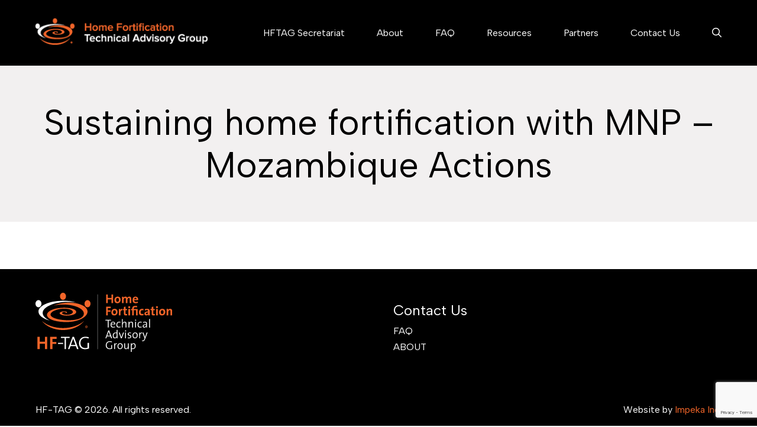

--- FILE ---
content_type: text/html; charset=UTF-8
request_url: https://hftag.org/resources/sustaining-home-fortification-with-mnp-mozambique-actions/
body_size: 4647
content:
<!doctype html>
<html class="no-js" lang="">
<head>
	<meta charset="utf-8">
	<title>   Sustaining home fortification with MNP &#8211; Mozambique Actions</title>
	<meta http-equiv="X-UA-Compatible" content="IE=edge" />
	<meta name="viewport" content="width=device-width, initial-scale=1.0, user-scalable=0" />
	<meta name='robots' content='max-image-preview:large' />
	<style>img:is([sizes="auto" i], [sizes^="auto," i]) { contain-intrinsic-size: 3000px 1500px }</style>
	<link rel='dns-prefetch' href='//hftag.kinsta.cloud' />
<link rel='dns-prefetch' href='//ajax.googleapis.com' />
<link rel='dns-prefetch' href='//www.google.com' />
<link rel='dns-prefetch' href='//www.googletagmanager.com' />

<link rel='stylesheet' id='wp-block-library-css' href='https://hftag.org/wp-includes/css/dist/block-library/style.min.css?ver=6.8.3' type='text/css' media='all' />
<style id='classic-theme-styles-inline-css' type='text/css'>
/*! This file is auto-generated */
.wp-block-button__link{color:#fff;background-color:#32373c;border-radius:9999px;box-shadow:none;text-decoration:none;padding:calc(.667em + 2px) calc(1.333em + 2px);font-size:1.125em}.wp-block-file__button{background:#32373c;color:#fff;text-decoration:none}
</style>
<style id='global-styles-inline-css' type='text/css'>
:root{--wp--preset--aspect-ratio--square: 1;--wp--preset--aspect-ratio--4-3: 4/3;--wp--preset--aspect-ratio--3-4: 3/4;--wp--preset--aspect-ratio--3-2: 3/2;--wp--preset--aspect-ratio--2-3: 2/3;--wp--preset--aspect-ratio--16-9: 16/9;--wp--preset--aspect-ratio--9-16: 9/16;--wp--preset--color--black: #000000;--wp--preset--color--cyan-bluish-gray: #abb8c3;--wp--preset--color--white: #ffffff;--wp--preset--color--pale-pink: #f78da7;--wp--preset--color--vivid-red: #cf2e2e;--wp--preset--color--luminous-vivid-orange: #ff6900;--wp--preset--color--luminous-vivid-amber: #fcb900;--wp--preset--color--light-green-cyan: #7bdcb5;--wp--preset--color--vivid-green-cyan: #00d084;--wp--preset--color--pale-cyan-blue: #8ed1fc;--wp--preset--color--vivid-cyan-blue: #0693e3;--wp--preset--color--vivid-purple: #9b51e0;--wp--preset--gradient--vivid-cyan-blue-to-vivid-purple: linear-gradient(135deg,rgba(6,147,227,1) 0%,rgb(155,81,224) 100%);--wp--preset--gradient--light-green-cyan-to-vivid-green-cyan: linear-gradient(135deg,rgb(122,220,180) 0%,rgb(0,208,130) 100%);--wp--preset--gradient--luminous-vivid-amber-to-luminous-vivid-orange: linear-gradient(135deg,rgba(252,185,0,1) 0%,rgba(255,105,0,1) 100%);--wp--preset--gradient--luminous-vivid-orange-to-vivid-red: linear-gradient(135deg,rgba(255,105,0,1) 0%,rgb(207,46,46) 100%);--wp--preset--gradient--very-light-gray-to-cyan-bluish-gray: linear-gradient(135deg,rgb(238,238,238) 0%,rgb(169,184,195) 100%);--wp--preset--gradient--cool-to-warm-spectrum: linear-gradient(135deg,rgb(74,234,220) 0%,rgb(151,120,209) 20%,rgb(207,42,186) 40%,rgb(238,44,130) 60%,rgb(251,105,98) 80%,rgb(254,248,76) 100%);--wp--preset--gradient--blush-light-purple: linear-gradient(135deg,rgb(255,206,236) 0%,rgb(152,150,240) 100%);--wp--preset--gradient--blush-bordeaux: linear-gradient(135deg,rgb(254,205,165) 0%,rgb(254,45,45) 50%,rgb(107,0,62) 100%);--wp--preset--gradient--luminous-dusk: linear-gradient(135deg,rgb(255,203,112) 0%,rgb(199,81,192) 50%,rgb(65,88,208) 100%);--wp--preset--gradient--pale-ocean: linear-gradient(135deg,rgb(255,245,203) 0%,rgb(182,227,212) 50%,rgb(51,167,181) 100%);--wp--preset--gradient--electric-grass: linear-gradient(135deg,rgb(202,248,128) 0%,rgb(113,206,126) 100%);--wp--preset--gradient--midnight: linear-gradient(135deg,rgb(2,3,129) 0%,rgb(40,116,252) 100%);--wp--preset--font-size--small: 13px;--wp--preset--font-size--medium: 20px;--wp--preset--font-size--large: 36px;--wp--preset--font-size--x-large: 42px;--wp--preset--spacing--20: 0.44rem;--wp--preset--spacing--30: 0.67rem;--wp--preset--spacing--40: 1rem;--wp--preset--spacing--50: 1.5rem;--wp--preset--spacing--60: 2.25rem;--wp--preset--spacing--70: 3.38rem;--wp--preset--spacing--80: 5.06rem;--wp--preset--shadow--natural: 6px 6px 9px rgba(0, 0, 0, 0.2);--wp--preset--shadow--deep: 12px 12px 50px rgba(0, 0, 0, 0.4);--wp--preset--shadow--sharp: 6px 6px 0px rgba(0, 0, 0, 0.2);--wp--preset--shadow--outlined: 6px 6px 0px -3px rgba(255, 255, 255, 1), 6px 6px rgba(0, 0, 0, 1);--wp--preset--shadow--crisp: 6px 6px 0px rgba(0, 0, 0, 1);}:where(.is-layout-flex){gap: 0.5em;}:where(.is-layout-grid){gap: 0.5em;}body .is-layout-flex{display: flex;}.is-layout-flex{flex-wrap: wrap;align-items: center;}.is-layout-flex > :is(*, div){margin: 0;}body .is-layout-grid{display: grid;}.is-layout-grid > :is(*, div){margin: 0;}:where(.wp-block-columns.is-layout-flex){gap: 2em;}:where(.wp-block-columns.is-layout-grid){gap: 2em;}:where(.wp-block-post-template.is-layout-flex){gap: 1.25em;}:where(.wp-block-post-template.is-layout-grid){gap: 1.25em;}.has-black-color{color: var(--wp--preset--color--black) !important;}.has-cyan-bluish-gray-color{color: var(--wp--preset--color--cyan-bluish-gray) !important;}.has-white-color{color: var(--wp--preset--color--white) !important;}.has-pale-pink-color{color: var(--wp--preset--color--pale-pink) !important;}.has-vivid-red-color{color: var(--wp--preset--color--vivid-red) !important;}.has-luminous-vivid-orange-color{color: var(--wp--preset--color--luminous-vivid-orange) !important;}.has-luminous-vivid-amber-color{color: var(--wp--preset--color--luminous-vivid-amber) !important;}.has-light-green-cyan-color{color: var(--wp--preset--color--light-green-cyan) !important;}.has-vivid-green-cyan-color{color: var(--wp--preset--color--vivid-green-cyan) !important;}.has-pale-cyan-blue-color{color: var(--wp--preset--color--pale-cyan-blue) !important;}.has-vivid-cyan-blue-color{color: var(--wp--preset--color--vivid-cyan-blue) !important;}.has-vivid-purple-color{color: var(--wp--preset--color--vivid-purple) !important;}.has-black-background-color{background-color: var(--wp--preset--color--black) !important;}.has-cyan-bluish-gray-background-color{background-color: var(--wp--preset--color--cyan-bluish-gray) !important;}.has-white-background-color{background-color: var(--wp--preset--color--white) !important;}.has-pale-pink-background-color{background-color: var(--wp--preset--color--pale-pink) !important;}.has-vivid-red-background-color{background-color: var(--wp--preset--color--vivid-red) !important;}.has-luminous-vivid-orange-background-color{background-color: var(--wp--preset--color--luminous-vivid-orange) !important;}.has-luminous-vivid-amber-background-color{background-color: var(--wp--preset--color--luminous-vivid-amber) !important;}.has-light-green-cyan-background-color{background-color: var(--wp--preset--color--light-green-cyan) !important;}.has-vivid-green-cyan-background-color{background-color: var(--wp--preset--color--vivid-green-cyan) !important;}.has-pale-cyan-blue-background-color{background-color: var(--wp--preset--color--pale-cyan-blue) !important;}.has-vivid-cyan-blue-background-color{background-color: var(--wp--preset--color--vivid-cyan-blue) !important;}.has-vivid-purple-background-color{background-color: var(--wp--preset--color--vivid-purple) !important;}.has-black-border-color{border-color: var(--wp--preset--color--black) !important;}.has-cyan-bluish-gray-border-color{border-color: var(--wp--preset--color--cyan-bluish-gray) !important;}.has-white-border-color{border-color: var(--wp--preset--color--white) !important;}.has-pale-pink-border-color{border-color: var(--wp--preset--color--pale-pink) !important;}.has-vivid-red-border-color{border-color: var(--wp--preset--color--vivid-red) !important;}.has-luminous-vivid-orange-border-color{border-color: var(--wp--preset--color--luminous-vivid-orange) !important;}.has-luminous-vivid-amber-border-color{border-color: var(--wp--preset--color--luminous-vivid-amber) !important;}.has-light-green-cyan-border-color{border-color: var(--wp--preset--color--light-green-cyan) !important;}.has-vivid-green-cyan-border-color{border-color: var(--wp--preset--color--vivid-green-cyan) !important;}.has-pale-cyan-blue-border-color{border-color: var(--wp--preset--color--pale-cyan-blue) !important;}.has-vivid-cyan-blue-border-color{border-color: var(--wp--preset--color--vivid-cyan-blue) !important;}.has-vivid-purple-border-color{border-color: var(--wp--preset--color--vivid-purple) !important;}.has-vivid-cyan-blue-to-vivid-purple-gradient-background{background: var(--wp--preset--gradient--vivid-cyan-blue-to-vivid-purple) !important;}.has-light-green-cyan-to-vivid-green-cyan-gradient-background{background: var(--wp--preset--gradient--light-green-cyan-to-vivid-green-cyan) !important;}.has-luminous-vivid-amber-to-luminous-vivid-orange-gradient-background{background: var(--wp--preset--gradient--luminous-vivid-amber-to-luminous-vivid-orange) !important;}.has-luminous-vivid-orange-to-vivid-red-gradient-background{background: var(--wp--preset--gradient--luminous-vivid-orange-to-vivid-red) !important;}.has-very-light-gray-to-cyan-bluish-gray-gradient-background{background: var(--wp--preset--gradient--very-light-gray-to-cyan-bluish-gray) !important;}.has-cool-to-warm-spectrum-gradient-background{background: var(--wp--preset--gradient--cool-to-warm-spectrum) !important;}.has-blush-light-purple-gradient-background{background: var(--wp--preset--gradient--blush-light-purple) !important;}.has-blush-bordeaux-gradient-background{background: var(--wp--preset--gradient--blush-bordeaux) !important;}.has-luminous-dusk-gradient-background{background: var(--wp--preset--gradient--luminous-dusk) !important;}.has-pale-ocean-gradient-background{background: var(--wp--preset--gradient--pale-ocean) !important;}.has-electric-grass-gradient-background{background: var(--wp--preset--gradient--electric-grass) !important;}.has-midnight-gradient-background{background: var(--wp--preset--gradient--midnight) !important;}.has-small-font-size{font-size: var(--wp--preset--font-size--small) !important;}.has-medium-font-size{font-size: var(--wp--preset--font-size--medium) !important;}.has-large-font-size{font-size: var(--wp--preset--font-size--large) !important;}.has-x-large-font-size{font-size: var(--wp--preset--font-size--x-large) !important;}
:where(.wp-block-post-template.is-layout-flex){gap: 1.25em;}:where(.wp-block-post-template.is-layout-grid){gap: 1.25em;}
:where(.wp-block-columns.is-layout-flex){gap: 2em;}:where(.wp-block-columns.is-layout-grid){gap: 2em;}
:root :where(.wp-block-pullquote){font-size: 1.5em;line-height: 1.6;}
</style>
<link rel='stylesheet' id='menu-css-css' href='https://hftag.kinsta.cloud/extras/impeka-menu-helper/css/menu.css?ver=6.8.3' type='text/css' media='all' />
<link rel='stylesheet' id='style-css-css' href='https://hftag.kinsta.cloud/content/themes/themr/style.css?ver=6.8.3' type='text/css' media='all' />
<link rel='stylesheet' id='hftag-css-css' href='https://hftag.kinsta.cloud/content/themes/themr/css/hftag.css?ver=6.8.3' type='text/css' media='all' />

<!-- Google tag (gtag.js) snippet added by Site Kit -->
<!-- Google Analytics snippet added by Site Kit -->
<script type="text/javascript" src="https://www.googletagmanager.com/gtag/js?id=GT-K543SLV" id="google_gtagjs-js" async></script>
<script type="text/javascript" id="google_gtagjs-js-after">
/* <![CDATA[ */
window.dataLayer = window.dataLayer || [];function gtag(){dataLayer.push(arguments);}
gtag("set","linker",{"domains":["hftag.org"]});
gtag("js", new Date());
gtag("set", "developer_id.dZTNiMT", true);
gtag("config", "GT-K543SLV");
/* ]]> */
</script>
<link rel="https://api.w.org/" href="https://hftag.org/wp-json/" /><link rel="EditURI" type="application/rsd+xml" title="RSD" href="https://hftag.org/xmlrpc.php?rsd" />
<link rel="canonical" href="https://hftag.org/resources/sustaining-home-fortification-with-mnp-mozambique-actions/" />
<link rel='shortlink' href='https://hftag.org/?p=422' />
<link rel="alternate" title="oEmbed (JSON)" type="application/json+oembed" href="https://hftag.org/wp-json/oembed/1.0/embed?url=https%3A%2F%2Fhftag.org%2Fresources%2Fsustaining-home-fortification-with-mnp-mozambique-actions%2F&#038;lang=en" />
<link rel="alternate" title="oEmbed (XML)" type="text/xml+oembed" href="https://hftag.org/wp-json/oembed/1.0/embed?url=https%3A%2F%2Fhftag.org%2Fresources%2Fsustaining-home-fortification-with-mnp-mozambique-actions%2F&#038;format=xml&#038;lang=en" />
<meta name="generator" content="Site Kit by Google 1.168.0" /><link rel="icon" href="https://hftag.org/content/user_files/2023/05/cropped-favicon-32x32.png" sizes="32x32" />
<link rel="icon" href="https://hftag.org/content/user_files/2023/05/cropped-favicon-192x192.png" sizes="192x192" />
<link rel="apple-touch-icon" href="https://hftag.org/content/user_files/2023/05/cropped-favicon-180x180.png" />
<meta name="msapplication-TileImage" content="https://hftag.org/content/user_files/2023/05/cropped-favicon-270x270.png" />
	<link rel="stylesheet" href="//impekacdn.s3.us-east-2.amazonaws.com/fontawesome6/css/all.min.css" crossorigin="anonymous">

<meta name="generator" content="WP Rocket 3.20.3" data-wpr-features="wpr_desktop" /></head>
<body class="wp-singular resources-template-default single single-resources postid-422 wp-theme-themr">
	<header data-rocket-location-hash="a958a4e02512def1962799edcb763194">

		<div data-rocket-location-hash="39fe9bcb36d40dd6371eb963fcdd0433" class="cw">
			<input type="checkbox" id="header__search-toggle" class="header__search-toggle" />
			<div data-rocket-location-hash="e2b6f4550b69f7e703c4a4f511c2f3f3" class="header__search">
				<div class="wrapper">
					<form role="search" method="get" class="search-form" action="https://hftag.org/">
				<label>
					<span class="screen-reader-text">Search for:</span>
					<input type="search" class="search-field" placeholder="Search &hellip;" value="" name="s" />
				</label>
				<input type="submit" class="search-submit" value="Search" />
			</form>				</div>
			</div>

			<div data-rocket-location-hash="1d3796684ddaffc87f37a3ac184dc3be" class="top-container">
					<a id="logo" href="/"><img src="https://hftag.org/content/user_files/2023/05/hftag-logo.png" alt="HF TAG" /></a>

<div class="right-col">
  <nav id="main-nav" aria-label="Main">
    <div class="menu-wrap menu-wrap-main"><span class="menu-button touchable"><span>Menu</span></span><ul id="main" class="menu"><li id="menu-item-219" class="menu-item menu-item-type-post_type menu-item-object-page menu-item-219"><a href="https://hftag.org/hftag-secretariat/">HFTAG Secretariat</a></li>
<li id="menu-item-117" class="menu-item menu-item-type-post_type menu-item-object-page menu-item-117"><a href="https://hftag.org/about/">About</a></li>
<li id="menu-item-126" class="menu-item menu-item-type-post_type menu-item-object-page menu-item-126"><a href="https://hftag.org/faq/">FAQ</a></li>
<li id="menu-item-208" class="menu-item menu-item-type-post_type_archive menu-item-object-resources menu-item-208"><a href="https://hftag.org/resources/">Resources</a></li>
<li id="menu-item-248" class="menu-item menu-item-type-post_type menu-item-object-page menu-item-248"><a href="https://hftag.org/partners/">Partners</a></li>
<li id="menu-item-115" class="menu-item menu-item-type-post_type menu-item-object-page menu-item-115"><a href="https://hftag.org/contact-us/">Contact Us</a></li>
<li class="menu-item"><label for="header__search-toggle" class="header__search-toggle-on"><span class="sr-only">Search</span></label></li></ul></div>  </nav>
</div>
			</div>
		</div>
	</header>
			<div id="titleContainer" >
			<h1>Sustaining home fortification with MNP &#8211; Mozambique Actions</h1>
		</div>
    <div data-rocket-location-hash="72a187876f47d222cabd72416d68ad40" id="contentContainer">
			<div data-rocket-location-hash="4a0e64dfa20162d817573afaf69c4c6d" class="content">
							</div>
    </div>
	<footer data-rocket-location-hash="2f2a8e58f2cf20d66ae24285ba86ee7d">
  <div data-rocket-location-hash="4200c399043e7f08610368ae4529872e" class="cw">
    <div data-rocket-location-hash="e54a0844aa34bdcb2807a65d31801029" class="top">
      <div class="col-left">
        <a href="/" alt="HF-TAG"><img src="https://hftag.org/content/user_files/2023/05/hftag-footer-logo.png" alt="HF-TAG" /></a>

      </div>
      <ul id="footer_menu" class="menu"><li id="menu-item-118" class="menu-item menu-item-type-post_type menu-item-object-page menu-item-has-children menu-item-118"><a href="https://hftag.org/contact-us/">Contact Us</a>
<ul class="sub-menu">
	<li id="menu-item-119" class="menu-item menu-item-type-post_type menu-item-object-page menu-item-119"><a href="https://hftag.org/faq/">FAQ</a></li>
	<li id="menu-item-120" class="menu-item menu-item-type-post_type menu-item-object-page menu-item-120"><a href="https://hftag.org/about/">About</a></li>
</ul>
</li>
</ul>    </div>
    <div data-rocket-location-hash="f102f1c7bd99b7993a5036f805f3552b" class="bottom">
      <div class="copyright">
        HF-TAG © 2026. All rights reserved.      </div>
      <div class="siteBy">
        Website by <a href="https://impeka.com">Impeka Inc.</a>
      </div>
    </div>
  </div>
</footer>
<script type="speculationrules">
{"prefetch":[{"source":"document","where":{"and":[{"href_matches":"\/*"},{"not":{"href_matches":["\/wp-*.php","\/wp-admin\/*","\/content\/user_files\/*","\/content\/*","\/extras\/*","\/content\/themes\/themr\/*","\/*\\?(.+)"]}},{"not":{"selector_matches":"a[rel~=\"nofollow\"]"}},{"not":{"selector_matches":".no-prefetch, .no-prefetch a"}}]},"eagerness":"conservative"}]}
</script>
<script type="text/javascript" src="//ajax.googleapis.com/ajax/libs/jquery/1/jquery.min.js?ver=6.8.3" id="jquery-js"></script>
<script type="text/javascript" src="https://hftag.kinsta.cloud/extras/impeka-menu-helper/js/menu.js?ver=6.8.3" id="menu-js-js"></script>
<script type="text/javascript" id="pll_cookie_script-js-after">
/* <![CDATA[ */
(function() {
				var expirationDate = new Date();
				expirationDate.setTime( expirationDate.getTime() + 31536000 * 1000 );
				document.cookie = "pll_language=en; expires=" + expirationDate.toUTCString() + "; path=/; secure; SameSite=Lax";
			}());
/* ]]> */
</script>
<script type="text/javascript" src="//ajax.googleapis.com/ajax/libs/jqueryui/1/jquery-ui.min.js?ver=6.8.3" id="jqueryui-js"></script>
<script type="text/javascript" src="https://hftag.kinsta.cloud/content/themes/themr/js/main.js?ver=6.8.3" id="main-js-js"></script>
<script type="text/javascript" id="gforms_recaptcha_recaptcha-js-extra">
/* <![CDATA[ */
var gforms_recaptcha_recaptcha_strings = {"nonce":"24d5a065eb","disconnect":"Disconnecting","change_connection_type":"Resetting","spinner":"https:\/\/hftag.kinsta.cloud\/extras\/gravityforms\/images\/spinner.svg","connection_type":"classic","disable_badge":"","change_connection_type_title":"Change Connection Type","change_connection_type_message":"Changing the connection type will delete your current settings.  Do you want to proceed?","disconnect_title":"Disconnect","disconnect_message":"Disconnecting from reCAPTCHA will delete your current settings.  Do you want to proceed?","site_key":"6LdsGHIoAAAAABPHHxIuE4l4Z5qZQYVzZOyyavxe"};
/* ]]> */
</script>
<script type="text/javascript" src="https://www.google.com/recaptcha/api.js?render=6LdsGHIoAAAAABPHHxIuE4l4Z5qZQYVzZOyyavxe&amp;ver=2.1.0" id="gforms_recaptcha_recaptcha-js" defer="defer" data-wp-strategy="defer"></script>
<script type="text/javascript" src="https://hftag.kinsta.cloud/extras/gravityformsrecaptcha/js/frontend.min.js?ver=2.1.0" id="gforms_recaptcha_frontend-js" defer="defer" data-wp-strategy="defer"></script>
<script>var rocket_beacon_data = {"ajax_url":"https:\/\/hftag.org\/wp-admin\/admin-ajax.php","nonce":"644189a8b4","url":"https:\/\/hftag.org\/resources\/sustaining-home-fortification-with-mnp-mozambique-actions","is_mobile":false,"width_threshold":1600,"height_threshold":700,"delay":500,"debug":null,"status":{"atf":true,"lrc":true,"preconnect_external_domain":true},"elements":"img, video, picture, p, main, div, li, svg, section, header, span","lrc_threshold":1800,"preconnect_external_domain_elements":["link","script","iframe"],"preconnect_external_domain_exclusions":["static.cloudflareinsights.com","rel=\"profile\"","rel=\"preconnect\"","rel=\"dns-prefetch\"","rel=\"icon\""]}</script><script data-name="wpr-wpr-beacon" src='https://hftag.kinsta.cloud/extras/wp-rocket/assets/js/wpr-beacon.min.js' async></script></body>
</html>

<!-- This website is like a Rocket, isn't it? Performance optimized by WP Rocket. Learn more: https://wp-rocket.me -->

--- FILE ---
content_type: text/html; charset=utf-8
request_url: https://www.google.com/recaptcha/api2/anchor?ar=1&k=6LdsGHIoAAAAABPHHxIuE4l4Z5qZQYVzZOyyavxe&co=aHR0cHM6Ly9oZnRhZy5vcmc6NDQz&hl=en&v=PoyoqOPhxBO7pBk68S4YbpHZ&size=invisible&anchor-ms=20000&execute-ms=30000&cb=7oot7ccpeold
body_size: 48567
content:
<!DOCTYPE HTML><html dir="ltr" lang="en"><head><meta http-equiv="Content-Type" content="text/html; charset=UTF-8">
<meta http-equiv="X-UA-Compatible" content="IE=edge">
<title>reCAPTCHA</title>
<style type="text/css">
/* cyrillic-ext */
@font-face {
  font-family: 'Roboto';
  font-style: normal;
  font-weight: 400;
  font-stretch: 100%;
  src: url(//fonts.gstatic.com/s/roboto/v48/KFO7CnqEu92Fr1ME7kSn66aGLdTylUAMa3GUBHMdazTgWw.woff2) format('woff2');
  unicode-range: U+0460-052F, U+1C80-1C8A, U+20B4, U+2DE0-2DFF, U+A640-A69F, U+FE2E-FE2F;
}
/* cyrillic */
@font-face {
  font-family: 'Roboto';
  font-style: normal;
  font-weight: 400;
  font-stretch: 100%;
  src: url(//fonts.gstatic.com/s/roboto/v48/KFO7CnqEu92Fr1ME7kSn66aGLdTylUAMa3iUBHMdazTgWw.woff2) format('woff2');
  unicode-range: U+0301, U+0400-045F, U+0490-0491, U+04B0-04B1, U+2116;
}
/* greek-ext */
@font-face {
  font-family: 'Roboto';
  font-style: normal;
  font-weight: 400;
  font-stretch: 100%;
  src: url(//fonts.gstatic.com/s/roboto/v48/KFO7CnqEu92Fr1ME7kSn66aGLdTylUAMa3CUBHMdazTgWw.woff2) format('woff2');
  unicode-range: U+1F00-1FFF;
}
/* greek */
@font-face {
  font-family: 'Roboto';
  font-style: normal;
  font-weight: 400;
  font-stretch: 100%;
  src: url(//fonts.gstatic.com/s/roboto/v48/KFO7CnqEu92Fr1ME7kSn66aGLdTylUAMa3-UBHMdazTgWw.woff2) format('woff2');
  unicode-range: U+0370-0377, U+037A-037F, U+0384-038A, U+038C, U+038E-03A1, U+03A3-03FF;
}
/* math */
@font-face {
  font-family: 'Roboto';
  font-style: normal;
  font-weight: 400;
  font-stretch: 100%;
  src: url(//fonts.gstatic.com/s/roboto/v48/KFO7CnqEu92Fr1ME7kSn66aGLdTylUAMawCUBHMdazTgWw.woff2) format('woff2');
  unicode-range: U+0302-0303, U+0305, U+0307-0308, U+0310, U+0312, U+0315, U+031A, U+0326-0327, U+032C, U+032F-0330, U+0332-0333, U+0338, U+033A, U+0346, U+034D, U+0391-03A1, U+03A3-03A9, U+03B1-03C9, U+03D1, U+03D5-03D6, U+03F0-03F1, U+03F4-03F5, U+2016-2017, U+2034-2038, U+203C, U+2040, U+2043, U+2047, U+2050, U+2057, U+205F, U+2070-2071, U+2074-208E, U+2090-209C, U+20D0-20DC, U+20E1, U+20E5-20EF, U+2100-2112, U+2114-2115, U+2117-2121, U+2123-214F, U+2190, U+2192, U+2194-21AE, U+21B0-21E5, U+21F1-21F2, U+21F4-2211, U+2213-2214, U+2216-22FF, U+2308-230B, U+2310, U+2319, U+231C-2321, U+2336-237A, U+237C, U+2395, U+239B-23B7, U+23D0, U+23DC-23E1, U+2474-2475, U+25AF, U+25B3, U+25B7, U+25BD, U+25C1, U+25CA, U+25CC, U+25FB, U+266D-266F, U+27C0-27FF, U+2900-2AFF, U+2B0E-2B11, U+2B30-2B4C, U+2BFE, U+3030, U+FF5B, U+FF5D, U+1D400-1D7FF, U+1EE00-1EEFF;
}
/* symbols */
@font-face {
  font-family: 'Roboto';
  font-style: normal;
  font-weight: 400;
  font-stretch: 100%;
  src: url(//fonts.gstatic.com/s/roboto/v48/KFO7CnqEu92Fr1ME7kSn66aGLdTylUAMaxKUBHMdazTgWw.woff2) format('woff2');
  unicode-range: U+0001-000C, U+000E-001F, U+007F-009F, U+20DD-20E0, U+20E2-20E4, U+2150-218F, U+2190, U+2192, U+2194-2199, U+21AF, U+21E6-21F0, U+21F3, U+2218-2219, U+2299, U+22C4-22C6, U+2300-243F, U+2440-244A, U+2460-24FF, U+25A0-27BF, U+2800-28FF, U+2921-2922, U+2981, U+29BF, U+29EB, U+2B00-2BFF, U+4DC0-4DFF, U+FFF9-FFFB, U+10140-1018E, U+10190-1019C, U+101A0, U+101D0-101FD, U+102E0-102FB, U+10E60-10E7E, U+1D2C0-1D2D3, U+1D2E0-1D37F, U+1F000-1F0FF, U+1F100-1F1AD, U+1F1E6-1F1FF, U+1F30D-1F30F, U+1F315, U+1F31C, U+1F31E, U+1F320-1F32C, U+1F336, U+1F378, U+1F37D, U+1F382, U+1F393-1F39F, U+1F3A7-1F3A8, U+1F3AC-1F3AF, U+1F3C2, U+1F3C4-1F3C6, U+1F3CA-1F3CE, U+1F3D4-1F3E0, U+1F3ED, U+1F3F1-1F3F3, U+1F3F5-1F3F7, U+1F408, U+1F415, U+1F41F, U+1F426, U+1F43F, U+1F441-1F442, U+1F444, U+1F446-1F449, U+1F44C-1F44E, U+1F453, U+1F46A, U+1F47D, U+1F4A3, U+1F4B0, U+1F4B3, U+1F4B9, U+1F4BB, U+1F4BF, U+1F4C8-1F4CB, U+1F4D6, U+1F4DA, U+1F4DF, U+1F4E3-1F4E6, U+1F4EA-1F4ED, U+1F4F7, U+1F4F9-1F4FB, U+1F4FD-1F4FE, U+1F503, U+1F507-1F50B, U+1F50D, U+1F512-1F513, U+1F53E-1F54A, U+1F54F-1F5FA, U+1F610, U+1F650-1F67F, U+1F687, U+1F68D, U+1F691, U+1F694, U+1F698, U+1F6AD, U+1F6B2, U+1F6B9-1F6BA, U+1F6BC, U+1F6C6-1F6CF, U+1F6D3-1F6D7, U+1F6E0-1F6EA, U+1F6F0-1F6F3, U+1F6F7-1F6FC, U+1F700-1F7FF, U+1F800-1F80B, U+1F810-1F847, U+1F850-1F859, U+1F860-1F887, U+1F890-1F8AD, U+1F8B0-1F8BB, U+1F8C0-1F8C1, U+1F900-1F90B, U+1F93B, U+1F946, U+1F984, U+1F996, U+1F9E9, U+1FA00-1FA6F, U+1FA70-1FA7C, U+1FA80-1FA89, U+1FA8F-1FAC6, U+1FACE-1FADC, U+1FADF-1FAE9, U+1FAF0-1FAF8, U+1FB00-1FBFF;
}
/* vietnamese */
@font-face {
  font-family: 'Roboto';
  font-style: normal;
  font-weight: 400;
  font-stretch: 100%;
  src: url(//fonts.gstatic.com/s/roboto/v48/KFO7CnqEu92Fr1ME7kSn66aGLdTylUAMa3OUBHMdazTgWw.woff2) format('woff2');
  unicode-range: U+0102-0103, U+0110-0111, U+0128-0129, U+0168-0169, U+01A0-01A1, U+01AF-01B0, U+0300-0301, U+0303-0304, U+0308-0309, U+0323, U+0329, U+1EA0-1EF9, U+20AB;
}
/* latin-ext */
@font-face {
  font-family: 'Roboto';
  font-style: normal;
  font-weight: 400;
  font-stretch: 100%;
  src: url(//fonts.gstatic.com/s/roboto/v48/KFO7CnqEu92Fr1ME7kSn66aGLdTylUAMa3KUBHMdazTgWw.woff2) format('woff2');
  unicode-range: U+0100-02BA, U+02BD-02C5, U+02C7-02CC, U+02CE-02D7, U+02DD-02FF, U+0304, U+0308, U+0329, U+1D00-1DBF, U+1E00-1E9F, U+1EF2-1EFF, U+2020, U+20A0-20AB, U+20AD-20C0, U+2113, U+2C60-2C7F, U+A720-A7FF;
}
/* latin */
@font-face {
  font-family: 'Roboto';
  font-style: normal;
  font-weight: 400;
  font-stretch: 100%;
  src: url(//fonts.gstatic.com/s/roboto/v48/KFO7CnqEu92Fr1ME7kSn66aGLdTylUAMa3yUBHMdazQ.woff2) format('woff2');
  unicode-range: U+0000-00FF, U+0131, U+0152-0153, U+02BB-02BC, U+02C6, U+02DA, U+02DC, U+0304, U+0308, U+0329, U+2000-206F, U+20AC, U+2122, U+2191, U+2193, U+2212, U+2215, U+FEFF, U+FFFD;
}
/* cyrillic-ext */
@font-face {
  font-family: 'Roboto';
  font-style: normal;
  font-weight: 500;
  font-stretch: 100%;
  src: url(//fonts.gstatic.com/s/roboto/v48/KFO7CnqEu92Fr1ME7kSn66aGLdTylUAMa3GUBHMdazTgWw.woff2) format('woff2');
  unicode-range: U+0460-052F, U+1C80-1C8A, U+20B4, U+2DE0-2DFF, U+A640-A69F, U+FE2E-FE2F;
}
/* cyrillic */
@font-face {
  font-family: 'Roboto';
  font-style: normal;
  font-weight: 500;
  font-stretch: 100%;
  src: url(//fonts.gstatic.com/s/roboto/v48/KFO7CnqEu92Fr1ME7kSn66aGLdTylUAMa3iUBHMdazTgWw.woff2) format('woff2');
  unicode-range: U+0301, U+0400-045F, U+0490-0491, U+04B0-04B1, U+2116;
}
/* greek-ext */
@font-face {
  font-family: 'Roboto';
  font-style: normal;
  font-weight: 500;
  font-stretch: 100%;
  src: url(//fonts.gstatic.com/s/roboto/v48/KFO7CnqEu92Fr1ME7kSn66aGLdTylUAMa3CUBHMdazTgWw.woff2) format('woff2');
  unicode-range: U+1F00-1FFF;
}
/* greek */
@font-face {
  font-family: 'Roboto';
  font-style: normal;
  font-weight: 500;
  font-stretch: 100%;
  src: url(//fonts.gstatic.com/s/roboto/v48/KFO7CnqEu92Fr1ME7kSn66aGLdTylUAMa3-UBHMdazTgWw.woff2) format('woff2');
  unicode-range: U+0370-0377, U+037A-037F, U+0384-038A, U+038C, U+038E-03A1, U+03A3-03FF;
}
/* math */
@font-face {
  font-family: 'Roboto';
  font-style: normal;
  font-weight: 500;
  font-stretch: 100%;
  src: url(//fonts.gstatic.com/s/roboto/v48/KFO7CnqEu92Fr1ME7kSn66aGLdTylUAMawCUBHMdazTgWw.woff2) format('woff2');
  unicode-range: U+0302-0303, U+0305, U+0307-0308, U+0310, U+0312, U+0315, U+031A, U+0326-0327, U+032C, U+032F-0330, U+0332-0333, U+0338, U+033A, U+0346, U+034D, U+0391-03A1, U+03A3-03A9, U+03B1-03C9, U+03D1, U+03D5-03D6, U+03F0-03F1, U+03F4-03F5, U+2016-2017, U+2034-2038, U+203C, U+2040, U+2043, U+2047, U+2050, U+2057, U+205F, U+2070-2071, U+2074-208E, U+2090-209C, U+20D0-20DC, U+20E1, U+20E5-20EF, U+2100-2112, U+2114-2115, U+2117-2121, U+2123-214F, U+2190, U+2192, U+2194-21AE, U+21B0-21E5, U+21F1-21F2, U+21F4-2211, U+2213-2214, U+2216-22FF, U+2308-230B, U+2310, U+2319, U+231C-2321, U+2336-237A, U+237C, U+2395, U+239B-23B7, U+23D0, U+23DC-23E1, U+2474-2475, U+25AF, U+25B3, U+25B7, U+25BD, U+25C1, U+25CA, U+25CC, U+25FB, U+266D-266F, U+27C0-27FF, U+2900-2AFF, U+2B0E-2B11, U+2B30-2B4C, U+2BFE, U+3030, U+FF5B, U+FF5D, U+1D400-1D7FF, U+1EE00-1EEFF;
}
/* symbols */
@font-face {
  font-family: 'Roboto';
  font-style: normal;
  font-weight: 500;
  font-stretch: 100%;
  src: url(//fonts.gstatic.com/s/roboto/v48/KFO7CnqEu92Fr1ME7kSn66aGLdTylUAMaxKUBHMdazTgWw.woff2) format('woff2');
  unicode-range: U+0001-000C, U+000E-001F, U+007F-009F, U+20DD-20E0, U+20E2-20E4, U+2150-218F, U+2190, U+2192, U+2194-2199, U+21AF, U+21E6-21F0, U+21F3, U+2218-2219, U+2299, U+22C4-22C6, U+2300-243F, U+2440-244A, U+2460-24FF, U+25A0-27BF, U+2800-28FF, U+2921-2922, U+2981, U+29BF, U+29EB, U+2B00-2BFF, U+4DC0-4DFF, U+FFF9-FFFB, U+10140-1018E, U+10190-1019C, U+101A0, U+101D0-101FD, U+102E0-102FB, U+10E60-10E7E, U+1D2C0-1D2D3, U+1D2E0-1D37F, U+1F000-1F0FF, U+1F100-1F1AD, U+1F1E6-1F1FF, U+1F30D-1F30F, U+1F315, U+1F31C, U+1F31E, U+1F320-1F32C, U+1F336, U+1F378, U+1F37D, U+1F382, U+1F393-1F39F, U+1F3A7-1F3A8, U+1F3AC-1F3AF, U+1F3C2, U+1F3C4-1F3C6, U+1F3CA-1F3CE, U+1F3D4-1F3E0, U+1F3ED, U+1F3F1-1F3F3, U+1F3F5-1F3F7, U+1F408, U+1F415, U+1F41F, U+1F426, U+1F43F, U+1F441-1F442, U+1F444, U+1F446-1F449, U+1F44C-1F44E, U+1F453, U+1F46A, U+1F47D, U+1F4A3, U+1F4B0, U+1F4B3, U+1F4B9, U+1F4BB, U+1F4BF, U+1F4C8-1F4CB, U+1F4D6, U+1F4DA, U+1F4DF, U+1F4E3-1F4E6, U+1F4EA-1F4ED, U+1F4F7, U+1F4F9-1F4FB, U+1F4FD-1F4FE, U+1F503, U+1F507-1F50B, U+1F50D, U+1F512-1F513, U+1F53E-1F54A, U+1F54F-1F5FA, U+1F610, U+1F650-1F67F, U+1F687, U+1F68D, U+1F691, U+1F694, U+1F698, U+1F6AD, U+1F6B2, U+1F6B9-1F6BA, U+1F6BC, U+1F6C6-1F6CF, U+1F6D3-1F6D7, U+1F6E0-1F6EA, U+1F6F0-1F6F3, U+1F6F7-1F6FC, U+1F700-1F7FF, U+1F800-1F80B, U+1F810-1F847, U+1F850-1F859, U+1F860-1F887, U+1F890-1F8AD, U+1F8B0-1F8BB, U+1F8C0-1F8C1, U+1F900-1F90B, U+1F93B, U+1F946, U+1F984, U+1F996, U+1F9E9, U+1FA00-1FA6F, U+1FA70-1FA7C, U+1FA80-1FA89, U+1FA8F-1FAC6, U+1FACE-1FADC, U+1FADF-1FAE9, U+1FAF0-1FAF8, U+1FB00-1FBFF;
}
/* vietnamese */
@font-face {
  font-family: 'Roboto';
  font-style: normal;
  font-weight: 500;
  font-stretch: 100%;
  src: url(//fonts.gstatic.com/s/roboto/v48/KFO7CnqEu92Fr1ME7kSn66aGLdTylUAMa3OUBHMdazTgWw.woff2) format('woff2');
  unicode-range: U+0102-0103, U+0110-0111, U+0128-0129, U+0168-0169, U+01A0-01A1, U+01AF-01B0, U+0300-0301, U+0303-0304, U+0308-0309, U+0323, U+0329, U+1EA0-1EF9, U+20AB;
}
/* latin-ext */
@font-face {
  font-family: 'Roboto';
  font-style: normal;
  font-weight: 500;
  font-stretch: 100%;
  src: url(//fonts.gstatic.com/s/roboto/v48/KFO7CnqEu92Fr1ME7kSn66aGLdTylUAMa3KUBHMdazTgWw.woff2) format('woff2');
  unicode-range: U+0100-02BA, U+02BD-02C5, U+02C7-02CC, U+02CE-02D7, U+02DD-02FF, U+0304, U+0308, U+0329, U+1D00-1DBF, U+1E00-1E9F, U+1EF2-1EFF, U+2020, U+20A0-20AB, U+20AD-20C0, U+2113, U+2C60-2C7F, U+A720-A7FF;
}
/* latin */
@font-face {
  font-family: 'Roboto';
  font-style: normal;
  font-weight: 500;
  font-stretch: 100%;
  src: url(//fonts.gstatic.com/s/roboto/v48/KFO7CnqEu92Fr1ME7kSn66aGLdTylUAMa3yUBHMdazQ.woff2) format('woff2');
  unicode-range: U+0000-00FF, U+0131, U+0152-0153, U+02BB-02BC, U+02C6, U+02DA, U+02DC, U+0304, U+0308, U+0329, U+2000-206F, U+20AC, U+2122, U+2191, U+2193, U+2212, U+2215, U+FEFF, U+FFFD;
}
/* cyrillic-ext */
@font-face {
  font-family: 'Roboto';
  font-style: normal;
  font-weight: 900;
  font-stretch: 100%;
  src: url(//fonts.gstatic.com/s/roboto/v48/KFO7CnqEu92Fr1ME7kSn66aGLdTylUAMa3GUBHMdazTgWw.woff2) format('woff2');
  unicode-range: U+0460-052F, U+1C80-1C8A, U+20B4, U+2DE0-2DFF, U+A640-A69F, U+FE2E-FE2F;
}
/* cyrillic */
@font-face {
  font-family: 'Roboto';
  font-style: normal;
  font-weight: 900;
  font-stretch: 100%;
  src: url(//fonts.gstatic.com/s/roboto/v48/KFO7CnqEu92Fr1ME7kSn66aGLdTylUAMa3iUBHMdazTgWw.woff2) format('woff2');
  unicode-range: U+0301, U+0400-045F, U+0490-0491, U+04B0-04B1, U+2116;
}
/* greek-ext */
@font-face {
  font-family: 'Roboto';
  font-style: normal;
  font-weight: 900;
  font-stretch: 100%;
  src: url(//fonts.gstatic.com/s/roboto/v48/KFO7CnqEu92Fr1ME7kSn66aGLdTylUAMa3CUBHMdazTgWw.woff2) format('woff2');
  unicode-range: U+1F00-1FFF;
}
/* greek */
@font-face {
  font-family: 'Roboto';
  font-style: normal;
  font-weight: 900;
  font-stretch: 100%;
  src: url(//fonts.gstatic.com/s/roboto/v48/KFO7CnqEu92Fr1ME7kSn66aGLdTylUAMa3-UBHMdazTgWw.woff2) format('woff2');
  unicode-range: U+0370-0377, U+037A-037F, U+0384-038A, U+038C, U+038E-03A1, U+03A3-03FF;
}
/* math */
@font-face {
  font-family: 'Roboto';
  font-style: normal;
  font-weight: 900;
  font-stretch: 100%;
  src: url(//fonts.gstatic.com/s/roboto/v48/KFO7CnqEu92Fr1ME7kSn66aGLdTylUAMawCUBHMdazTgWw.woff2) format('woff2');
  unicode-range: U+0302-0303, U+0305, U+0307-0308, U+0310, U+0312, U+0315, U+031A, U+0326-0327, U+032C, U+032F-0330, U+0332-0333, U+0338, U+033A, U+0346, U+034D, U+0391-03A1, U+03A3-03A9, U+03B1-03C9, U+03D1, U+03D5-03D6, U+03F0-03F1, U+03F4-03F5, U+2016-2017, U+2034-2038, U+203C, U+2040, U+2043, U+2047, U+2050, U+2057, U+205F, U+2070-2071, U+2074-208E, U+2090-209C, U+20D0-20DC, U+20E1, U+20E5-20EF, U+2100-2112, U+2114-2115, U+2117-2121, U+2123-214F, U+2190, U+2192, U+2194-21AE, U+21B0-21E5, U+21F1-21F2, U+21F4-2211, U+2213-2214, U+2216-22FF, U+2308-230B, U+2310, U+2319, U+231C-2321, U+2336-237A, U+237C, U+2395, U+239B-23B7, U+23D0, U+23DC-23E1, U+2474-2475, U+25AF, U+25B3, U+25B7, U+25BD, U+25C1, U+25CA, U+25CC, U+25FB, U+266D-266F, U+27C0-27FF, U+2900-2AFF, U+2B0E-2B11, U+2B30-2B4C, U+2BFE, U+3030, U+FF5B, U+FF5D, U+1D400-1D7FF, U+1EE00-1EEFF;
}
/* symbols */
@font-face {
  font-family: 'Roboto';
  font-style: normal;
  font-weight: 900;
  font-stretch: 100%;
  src: url(//fonts.gstatic.com/s/roboto/v48/KFO7CnqEu92Fr1ME7kSn66aGLdTylUAMaxKUBHMdazTgWw.woff2) format('woff2');
  unicode-range: U+0001-000C, U+000E-001F, U+007F-009F, U+20DD-20E0, U+20E2-20E4, U+2150-218F, U+2190, U+2192, U+2194-2199, U+21AF, U+21E6-21F0, U+21F3, U+2218-2219, U+2299, U+22C4-22C6, U+2300-243F, U+2440-244A, U+2460-24FF, U+25A0-27BF, U+2800-28FF, U+2921-2922, U+2981, U+29BF, U+29EB, U+2B00-2BFF, U+4DC0-4DFF, U+FFF9-FFFB, U+10140-1018E, U+10190-1019C, U+101A0, U+101D0-101FD, U+102E0-102FB, U+10E60-10E7E, U+1D2C0-1D2D3, U+1D2E0-1D37F, U+1F000-1F0FF, U+1F100-1F1AD, U+1F1E6-1F1FF, U+1F30D-1F30F, U+1F315, U+1F31C, U+1F31E, U+1F320-1F32C, U+1F336, U+1F378, U+1F37D, U+1F382, U+1F393-1F39F, U+1F3A7-1F3A8, U+1F3AC-1F3AF, U+1F3C2, U+1F3C4-1F3C6, U+1F3CA-1F3CE, U+1F3D4-1F3E0, U+1F3ED, U+1F3F1-1F3F3, U+1F3F5-1F3F7, U+1F408, U+1F415, U+1F41F, U+1F426, U+1F43F, U+1F441-1F442, U+1F444, U+1F446-1F449, U+1F44C-1F44E, U+1F453, U+1F46A, U+1F47D, U+1F4A3, U+1F4B0, U+1F4B3, U+1F4B9, U+1F4BB, U+1F4BF, U+1F4C8-1F4CB, U+1F4D6, U+1F4DA, U+1F4DF, U+1F4E3-1F4E6, U+1F4EA-1F4ED, U+1F4F7, U+1F4F9-1F4FB, U+1F4FD-1F4FE, U+1F503, U+1F507-1F50B, U+1F50D, U+1F512-1F513, U+1F53E-1F54A, U+1F54F-1F5FA, U+1F610, U+1F650-1F67F, U+1F687, U+1F68D, U+1F691, U+1F694, U+1F698, U+1F6AD, U+1F6B2, U+1F6B9-1F6BA, U+1F6BC, U+1F6C6-1F6CF, U+1F6D3-1F6D7, U+1F6E0-1F6EA, U+1F6F0-1F6F3, U+1F6F7-1F6FC, U+1F700-1F7FF, U+1F800-1F80B, U+1F810-1F847, U+1F850-1F859, U+1F860-1F887, U+1F890-1F8AD, U+1F8B0-1F8BB, U+1F8C0-1F8C1, U+1F900-1F90B, U+1F93B, U+1F946, U+1F984, U+1F996, U+1F9E9, U+1FA00-1FA6F, U+1FA70-1FA7C, U+1FA80-1FA89, U+1FA8F-1FAC6, U+1FACE-1FADC, U+1FADF-1FAE9, U+1FAF0-1FAF8, U+1FB00-1FBFF;
}
/* vietnamese */
@font-face {
  font-family: 'Roboto';
  font-style: normal;
  font-weight: 900;
  font-stretch: 100%;
  src: url(//fonts.gstatic.com/s/roboto/v48/KFO7CnqEu92Fr1ME7kSn66aGLdTylUAMa3OUBHMdazTgWw.woff2) format('woff2');
  unicode-range: U+0102-0103, U+0110-0111, U+0128-0129, U+0168-0169, U+01A0-01A1, U+01AF-01B0, U+0300-0301, U+0303-0304, U+0308-0309, U+0323, U+0329, U+1EA0-1EF9, U+20AB;
}
/* latin-ext */
@font-face {
  font-family: 'Roboto';
  font-style: normal;
  font-weight: 900;
  font-stretch: 100%;
  src: url(//fonts.gstatic.com/s/roboto/v48/KFO7CnqEu92Fr1ME7kSn66aGLdTylUAMa3KUBHMdazTgWw.woff2) format('woff2');
  unicode-range: U+0100-02BA, U+02BD-02C5, U+02C7-02CC, U+02CE-02D7, U+02DD-02FF, U+0304, U+0308, U+0329, U+1D00-1DBF, U+1E00-1E9F, U+1EF2-1EFF, U+2020, U+20A0-20AB, U+20AD-20C0, U+2113, U+2C60-2C7F, U+A720-A7FF;
}
/* latin */
@font-face {
  font-family: 'Roboto';
  font-style: normal;
  font-weight: 900;
  font-stretch: 100%;
  src: url(//fonts.gstatic.com/s/roboto/v48/KFO7CnqEu92Fr1ME7kSn66aGLdTylUAMa3yUBHMdazQ.woff2) format('woff2');
  unicode-range: U+0000-00FF, U+0131, U+0152-0153, U+02BB-02BC, U+02C6, U+02DA, U+02DC, U+0304, U+0308, U+0329, U+2000-206F, U+20AC, U+2122, U+2191, U+2193, U+2212, U+2215, U+FEFF, U+FFFD;
}

</style>
<link rel="stylesheet" type="text/css" href="https://www.gstatic.com/recaptcha/releases/PoyoqOPhxBO7pBk68S4YbpHZ/styles__ltr.css">
<script nonce="INx0yZLzZnriVa6xbqTJcQ" type="text/javascript">window['__recaptcha_api'] = 'https://www.google.com/recaptcha/api2/';</script>
<script type="text/javascript" src="https://www.gstatic.com/recaptcha/releases/PoyoqOPhxBO7pBk68S4YbpHZ/recaptcha__en.js" nonce="INx0yZLzZnriVa6xbqTJcQ">
      
    </script></head>
<body><div id="rc-anchor-alert" class="rc-anchor-alert"></div>
<input type="hidden" id="recaptcha-token" value="[base64]">
<script type="text/javascript" nonce="INx0yZLzZnriVa6xbqTJcQ">
      recaptcha.anchor.Main.init("[\x22ainput\x22,[\x22bgdata\x22,\x22\x22,\[base64]/[base64]/[base64]/KE4oMTI0LHYsdi5HKSxMWihsLHYpKTpOKDEyNCx2LGwpLFYpLHYpLFQpKSxGKDE3MSx2KX0scjc9ZnVuY3Rpb24obCl7cmV0dXJuIGx9LEM9ZnVuY3Rpb24obCxWLHYpe04odixsLFYpLFZbYWtdPTI3OTZ9LG49ZnVuY3Rpb24obCxWKXtWLlg9KChWLlg/[base64]/[base64]/[base64]/[base64]/[base64]/[base64]/[base64]/[base64]/[base64]/[base64]/[base64]\\u003d\x22,\[base64]\\u003d\\u003d\x22,\x22w7bClSMIGSAjw6fCvmobw6siw6IrwrDCpsOgw6rCnxV1w5QfGcKtIsO2cMKWfsKsQXnCkQJMZh5cwpTCtMO3d8OmLBfDh8KMV8Omw6JIwrPCs3nCscOdwoHCujbCjsKKwrLDnWTDiGbCqsOGw4DDj8KWBsOHGsKPw5JtNMK0woMUw6DCosKWSMOBworDtk1/[base64]/IFM4wqzDlTvCqcKGw5k/wplhGnHCi8OrbcOBVCgkG8O4w5jCnljDnkzCv8KNXcKpw6lcw6bCvigLw6kcwqTDs8OrcTMAw51TTMKfNcO1Pw1ow7LDpsOJYTJ4wr3Cm1Amw75CCMKwwqQ8wrdAw6wvOMKuw54vw7wVciR4ZMOiwqg/[base64]/Ck8Kcw48wwpnCpG1Sw5nCjcKew5TCoMO6w6/DtSYHwoxKw5TDhMOvwqvDiU/Cn8Okw6tKJQgDFlTDqG9DTwPDqBfDlApbe8K6wofDomLCtWVaMMKtw55TAMKzJhrCvMK/[base64]/[base64]/wpp2WMOzwqPDvcOubBDDr8KRw68YLADCuUAywolgwqJBLMOFwpHCoSpIasOEw4g1wojDkyLDjcOZGcKgBMOvAFTDjzDCosONw4LCjRo2R8Ovw4HCi8OhSHTDuMK5wpYDwoHCh8OdHMOTw6DDjsKtwrjCgsOOw6LCu8OVecKPw6vDh0hePUPCnsKfw4TDsMO5Ejp/[base64]/W8KvwpnCtzwtacKKwoImwpNrUEnDn1TCmcK6wq/CqsKUwpzDln90w7bDkU95w4I/dFhERcKBTsKiI8OHwovCgMKrwpfCssKnKmgJw55lJMO+wq7CkFc3RMOWc8OFccOAwpTClsOaw7vDmHMUYsKWCcKJaUsmwr3CqcOAO8KGTcKVW0c3w4LCjQIQCAYVwrbCsS/DisKFw6bDoFrChcOnHD7CjcKCHMKRwr7Cnm5PecO7M8OjcMKXBMOFw5PCumnClMKlUEIUwptDC8OqFVsgKMKYBcOAw4DDq8KSw47CmMOPKcKQcQN3w57CoMKxw6l8wpDDtUTCnMOFwrDCjW/Cuz/Dhmt7w5HCn0VQw5nChy/Dt0NNwpLDkELDqcO9U1XCo8O4wrJydsKUIUQ7WMK8w6p8w5/DrcKww5vCgzMbasK+w7TCncKKwoRVwr0qVsKbQEnDrULDvsKKwqnCqMKRwqR7wobDjF/Cvh/[base64]/wqDDokscw4XDhQXCmcK/JEvCphYswqzClhguPlbCiD80KsOgMVnCkl17w4/CpMKqwplATkDCmXUtEcKYEMOZwoTDkCbCnH7DrMK7Q8KWw6rDhsOtw7dxRgfDqsKbGcK5w658d8Oww4kawpzCvcKsAsKUw7MXw7kcYcO4LV3CncKqwo5Pw7fCv8KPw7TCgcOYExDDpcKoPwnCnl/CqEjCqsKew7UsVMOoV2NxDgljCVQQw53DuwUWw6rDkkrCuMOgwqc2wovCtGwzBBrDqmMgCEHDqGktw4gvGyrCt8OxwrXCrCx6w4FJw5XDqcKIwqLCg1/CpMKVwrwnwpvDuMO6ZsKMdwtVw6MiAMKkUMOIYgZwK8OkwrTCqBTDp3Vaw5x/PsKFw7DDicOCw4lrfcOBw53CrV3CvHI5GUQow75lLjPCtMKvw5FKNhBsbl0lwrd6w6wAI8KBMBICwpAWw6ZiWx3DvsOVwoZ2wp7Drkt3XMOHT3wlbsOlw4jDrMOCe8KfIcOTa8Kmw78/V3IUwqJvJEnCsQLCosKyw44hw4AswockfEjDs8KYKlUHwoXCh8KFwqktw4rDicORw5hWaBMnw5ksw4/CqcK/fMOcwpNoYcKew49nDMKfw41qIBPCmxjCvhrDg8OPCMKsw5/[base64]/[base64]/DksO+w6fDucKGWTQADcOnwqrCsT/CncOTa8K+wqzDg8O/w6nDqRjDn8O7wohlc8OIGnAHPMO5AmLDvGcUa8OeDsKlwq1FP8OlwrfCjRUNO0YJw7QWwovDt8O1wq/DsMKhYV0VEcKCw4B4wrHCplg4ZMOHwoDCpMOmDDFBHcOKwp8FwpvCssKUchzCm27DncKmw41zwq/[base64]/wpfDhMOVCsOsXy4rwrbDuU/ChDVFI8KARi5GwrDCnMKjw4LDgUoxwrFbwr7CtlTCpCTCs8Oiw57CjlJGacOiwq3CnRHDgAclw6snwqfDt8OsUiM2wp1awrTDmMOuwoJ5IUbDncOmGcOmLMKzU2UfER8QGsOkw78ZDS/CrsKuQ8KmW8K2wr7DmMOcwqp3bMKUIMKyBkVRXsKMWsK9OMKsw7c3DcOnwoTDosOhOlfDs0PCqMKuD8KEwrQww4PDusOZw4jCh8KaBTzDpMOLJVLDncKqw4LCpMKsQGDCm8KWaMOnwpcpwr3Ct8KSZDfCi19wRMKZwqDCrl/CsTt5MSPDkcOXGFrDpVDDlsOyGhFhEGPDqkHCjsKIWEvDhxPDrMKpXsKBw50Vw4bDnsOTwpVOw4vDrw9zwqLClzrCkTLCo8O6w4AacgTCq8K0wobCgwnDjsKpDMKZwrkGOcOaO3zCucOawo7Doh/DuAB1w4I8GndhTXEXw5gSw43DrktsMcKBw4lkScK0w4DCiMOVwobCriBWwqF3w7QowqwxUiLDnHYWMcK2woHCmjTDmgNDK0rCosOJEsOrw63DuF7DsllNw74Two3DhT/Cp17CrsOiS8KjwrENDRnCtsOwLMOaZ8KQecKBWsO4LsOkwr/Cm3Jew7Z7SGUlwqJRwr1FEVU7HMKSLcOxw5TDicK8KnHCtQZOchTCmBjCvXrCvMOdecK6V0bDhjZAbcKrwpDDh8KCw7QHVFlrwos3UR/CqkJCwrpfw5VewqjCoXXDm8O0wozDlFnDgm5KwpTDkMK9esOzS2TDkMKtw50WwpbCjEUJdsKuEcK0wp8Aw6gbwrc3X8KMRCIxwo/DiMKSw5HCu2zDnMK4wpwkw7Y2c3BZw70VIXUaX8KewoPChRPCu8O0McOKwoF6wpnDgBJcw6nDpcKtwp1aB8O1QcKLwpJdw47Ci8KOJMKiICoRw4ABwrnCssOHEsOcwpHCqMKKwqvCv1UjMMOAwpsFUTk0wrjCjRLCpSXCv8KnC1/[base64]/DnkcqAMKfw68YDRPDrjhmwo7CpsKBGcK3RcKBw7xBEMOmw5HDrMKiw6RRbcKfw6vCgQZ6W8Odwr/Cj1bDhMKOVyBreMOfKsKfw5toHMKswokuU1Avw6kLwql6w4TChiDDuMOEE00Jw5ZBw4wNw54/[base64]/ChzrDmUzCoUE7H8OKJMKKwrjDlcK5QEzDosKXXkvDtcOQAcOrUBAzJcOywoHDtMK/wpDCo2PDrcO1KsKLw6jDnsK9YMKcN8KDw4d3I002w4DCgF/Cj8OJbVnDlFjCl20rwoDDiCNUPsKpwrnCgUDCqTBLw4Atwq3CpRvClyzClkPDvMKoVcKuw5N0LcOlNRLCocO5w6jDsXNUYsOAwp/CuHTCu1t7EsKRQmvDoMK8UhzDvBnCnMOhGsOlwqp5RSLCqDzCuzRfw4zDv1rDk8K/[base64]/BsK4OMKJwrpKMCfCgzgaw5sqGsOawqtZAB/Dh8OewoQTfHMwwpDCpVY5ElkGwrhiDsKnTMOxP31GZsOjJiDCnVLCoSYJDwBDC8O6w7zCr1Bew6Y/WU4hwrllQFDCuBfCs8KSdxt0ZcOTR8Onwrs9wrTCl8KueXJFw7jCmXRSwoEGK8OxaU81bBJ5bMKIw6nChsOywpjCm8O1w4J2wppdaD7DusKbSH3CoTdNwpFLd8KPwpTCk8KCw7LDv8ODw4B8wrsNwqrDjsKbLMO/wpPDiw85aEjCnsKdw4F2w6llwqQewrDDqycSQEdhDEAQXcOwFcOVU8KkwobCssOWVMOfw5Qcwox4w7UuKQvCrRREUQTCiE/CmMKlw4PCtXtkd8O/[base64]/[base64]/ClMOyFk7Cu3vDscO7cMKow6VfwpLDgMOxwqpRw4ZrVQtVw6nCjMOYIMOYw6Nhw5HDnF/CsUjDpcO2wr7CvsOHRcKCw6EywozCtMONwrZCwrTDigbDoB7Dhnw2wonDnTfCjDkxC8K9e8Kmw4dLw5zDsMOWYsKEV2dLfMOEw6TDlsO7wo3DrMKfworDnMOPIMKFRSTCs0/Dl8OqwqHCucO9wovCgcKICsOewp0KUCNBGkPCrMOXOcOAw7Zcw5cdw4LDmMKmwrQMwobDh8OGXcOMw5E2w6JjG8OkDRHCq2vCu3liw4LCm8KUCQ/CoFcxEGLCiMKadMKLwoxUw7XCvsOeJytLDsOHPFI9Y8OKblfDogxsw4PCrUY9wrzCtAXCgSEawqEHwqTDusOjw5PClw06RcOjX8KSYyhbQCPDjx7ClcK2w4vDvxtTw77DtcK/AsKHZsOoWMKGwrbCgT/DoMOEw4NpwptnwovCqT7CoSRqJMONw6HCs8KmwqgWeMONwrjCsMO2FTnDs1/DlwLDmnctLlLDo8OnwpNTP07DrAhFb1N5wpRWw5nDtBBxYcK+w7lyUcOhRBYiwqAHTMONwr4wwqFrY1dMFsOawoFtQkzDj8K6UcK0w6QeJcOjwqMkKm/DgXfCkR3DvCjDnWoEw4IAQcKTwrMpw4YnSRjCn8OzL8Kqw7jCgR3Dllhlw6nDhDPDtlTCjMKmw6PDqz9NICzDncKQwph+wrEhFcKiChfCusKlwpvCswQQHCrDk8K9w4ZbKnDCl8Kgwp9lw77Dg8OAXyImXsKfwoksw6/[base64]/[base64]/DicObUsKjwqg+G8KgwphNcMOnw69kVsKiA8OKSB5BwrTDpwjDk8OGAcKHwpXCmMKnwqRRw4XDqGDCo8OJwpfCnljDoMO1wo9Xw6HClU1nw4AjImbDt8KwwpvCjRUXQ8OISMKkLDsjfGDDl8OKwrnCo8OswrNJwofDhsOyEyEqwq/DqlfCrMOQw6kVTsKow5TDqcOBMlnDjMObfS/DnDsiw73CuSgEw4dtwqIJw5Q+w6DCnsOPBcKZw7pPKj5tWcK0w6RmwpVBWR0eLgzDjQ/[base64]/[base64]/DiMOTwqx/[base64]/CmV8HDn8Zw5HDsVUbR0TDosK8Y0DDgMOSwqALw5dtXMOrZCFpWcOKO3Mtw6F1wpA1wr3Du8KxwoBwP2EFw7J4bsOlw4LCr3M/CRJWw486WHDCtcOJwrZAwokSwr/[base64]/[base64]/CqMKMwpjDjcOVw79Tbm7DssKOw4fDgUwlwoIYI8Kuw7jDvhnCpTtSOcKBw4gfGQcaOcOvcsKDOmnChQvClAISw6rCrkZjw7PDuwhdw5vDqjB5TQRqUWXCkMOEUSFvVsOXXFUZwqNuAxQ6WAp3PnsYw5XChcKhwozDuC/DpFtiw6Uew6jChwXCj8Oew6UpXBgTIcKcw7jDg01zw73CnsKuc3vCmcOSJMKOwq0owovDn2QAaBApIh/ClExmFcOIwo0/[base64]/wqlnTsKuUHhrCAoiwr/CvsOeW8Kxw7/DhBJ9cEPCrEE7wpdTw5HCikBBXg1mwqHCpDk+ZWQnLcOiGMO1w7k/w4nDhCjDlGBzw53DrBkNw4nCrS8UasOXwpUYw6zCm8OVw6TCisKsMcKww6vDsnkLw5tzw7haLMK5JMKAwrI/dcOdwqcWw4kZTsO0wos9RhTCjsO1wokswoUMZcKSfMOdw6/CuMKFZR9YL3zCqy/DuiPDmsKlBcO6wojCvsKCRio/QAjCvx5VERJhb8KVw7Mtw6khEHNDCMOywoJlacK5wqkqcMKgw6Z6w4TCnQfDozRIHsO/[base64]/w7liwqtYwrHDnmDCrsO9GSAXw63CmcKrVyAlw4nCusOnw4ICwqLDgsOEw6jChmxpdUjCvDEiwo/Cn8OyMzjCmMOqa8KWDMOIwqvDggtawpfCnlYjPkvDmcK0fUt7UDxQwqJkw5tvKsKIc8K5dngnGxLCqMOSeBkIwpQPw65aCcOMUwNowpbDqgIQw6vCoXdswrHCpMK9eQ1aV18zPh8xw5zDpMKkwpYWwq/Dm2LCkcKjfsK7JFfDj8KsUcK8wr/DmzbCgcOXYcK2aSXChW7Dt8K2BBbCh2HDn8OOUMO3B3MwREQYeyvCpMKlwogLwolXYy0hw5TDnMKPw7bDt8Otw4TCgCp+esOHZFrDrjIewpzCr8KFdMKewr/DnT7CksK/w65AQsKIwpfDtMOPXwoqMcKUw43CtFUsQ2Q3w4vDnMKywpAzWWnDrMK6w7vDqcOrwrPClCkWw4VWw5vDtSnDn8OmSUpNGU8aw4RjZ8O1w7NRfH7Dj8KWwpjDmnZ/RsK3F8Kiw6Q4w4htG8KPO2vDqggpVMOgw5diwpM5Bl93wp1WTWjCtxTDt8KYw51BOMO+dBbDg8K2wpDCmC/[base64]/w7TCmW9dZsOGw6XCimtBwrbDk8OwcsKKQCbCrCvDl3zCisK9XUDDnMOUSsOZw6ppeCALNyDDj8OEXjDDukkaAjZ5A2zDsmfDrcKzQcOmAMK8DSfDrzbCihnDr1VPwoZzRsONTsOKwrzCims4Yl7CmsKDcgZgw65MwoQnw5A/QXMhwrEkbWjCvyjCjn5UwpvDpcKiwp1Aw5/[base64]/X8KIATsYBcK/wrd/[base64]/Dp8OFwrLCiMK3MTvDvsO0aMKWw5vDix3DssOmV8KlKBcvVl0TMcKvwpPCtGvCh8OQIsO+w6LCsEfDlcOYwp5mw4Q1w5pKZsKDBX/DmcKTw6XDksOgwq0YwqogORzDtHUbV8KUw7bDqnLDqsO+W8OEacK3w6dww4DDtSHDkgt9ZMKpHMO2GW9hLMKhfMO6wrw0NcOWBEHDjMKfw4XDqcKRajrDlkEUEcKOK1nDssOWw4oDw5NGIysiasKHJ8Kdw4vCjsOjw4nCjcOQw7/[base64]/[base64]/DnMOHw5lfwrFVw5DDsMOlw7A4TAfCqSYhwqUEw7HDrcO4woAVPStzwotsw5HDngbCrMK+w5Elwr58wqkHZcO1wpTCs1NMwoo9Oj8Aw4fDuwjCigltwr80w5fCiH3CtRvDn8OZwq5aLMO/w6fCtwgKKcOQw6Euw45qTMKxTsKtw7xKQTMaw7obwpwGP3B/w5Qvw7VVwqkZw4kLFwAwRTBPw7IBGTE+OMO4F3TDiVxOAEBGw4MZYsK8cGvDv3HCp354cnDDh8KfwrFrX3bCiEvDrGHDlsOhZ8OaV8KywqRfHcKEdcOXwqEEwrrDjhsiwpIDH8O/[base64]/CnMOtTCDCoSJLCsKVHWPCt8Oow48tLsKRw41tDsKARcKTw7fDvsOiwoPCrMOnw4BZb8KBw7EzKi18w4DCqsOfYhlCcgZywosDw6ZrR8KIPsKew7tzL8K8woUzw6RZwpjCskYCw6I/w6EjMWgMwrfCr1Z/QcOxw6d3w5cUw75bYsOZw5bChsKkw58qWcOKLFbDuHfDrcOEwo3DhVDCvRfDisKMw7fDow7DpSTDuRrDrcKBwqTCrMOCFsK9w4QgOsOFe8KyFMK1LcOBwp00wqAZwpHDgcKwwqJJLcKCw57DugNeacKkw4NEwrR0woBPw4szV8KjEsOlJ8KpEhwoRj9/[base64]/CrcKOwr/CksK3w4TCoTrCsVvCi8KvKikXGiUjworCpGPDlV7CsBDCj8K/w5U0wr14w71uRzd1Qx/CqwcswqwXwphRw5jDgAvDqy3DssKCCVRXw47Di8OHw6XChhbCtMK9dsKWw51EwpgdZjZ+XMOyw63Do8Ofwq/CqcKOFMO/[base64]/CvU8KwrA9ZsKFA8KJwojDvBwZw6HCpMOqfsOkwr14w6EWwrDCpSYtInDCoErClsKBw6LChVjDsyk+Tw14GcKSwrAxwrDCocK6w6jDpgjDuVQCw5FEUcKEwpfDucKxw6jCjhMVwox5OsONwprCs8O8KyMvwqVxIcOCdMOmwq8cWWPChUAdwq7Di8K/c21TXWvCkMK1MsORwpHDk8K2OMKcw493HsOCQRzDrXLDs8KTcsOIw5zCp8KGwo1LbyQPw5ZmcjfCkMKvw61/OwTDow3CgcKCwo96UAUuw6DCgCs+wqs/ISrDosOLw7zCnmhWw4Zjwp3CqiTDvRt7w6/DhD/Dt8Klw70ZFMKdwqPDgH3CuGHDjsK5wrUqSGVDw7Ycwo89XcOhC8O9wqLCtSLCoULCncKpZg9CUMKHwojCisO2w6/[base64]/DqnDCtiV+KsKGwqTCuyPCgsOOOcKJF8K5w70fwqhOP0AOMHXDiMOhEi3DocORworCiMOLMVQPZ8Klw6YJwq7ClkBBQl0Qw6Yew51dBX1LXsOFw5VTQ2DCik7CnB47wqjCj8Otw7kYwqvDtCZ1w5TCpMKOZ8O1NVkQem0Dwq/DnxTDmnNHUy3DhsO4VcK+wrwqw5xzIsONwrPCih7ClCFWw48XfsOlTcKzw6TCoWFEwqtVdQ7Dg8KEw7DDlUDDu8Opwr4JwrcSDHPCmW0meF/Cu1vCgcK6WcO5LMKbwqHCh8O9wrt2LcOJwr1TfFPDkMKkIAvCoTxBNl/DiMOcwpfDqcO5wqBywrLCm8Krw5xcw4t9w683w5HCmT5lw6swwosfw4pAZ8KvfMOSW8Ohw55gRMK2woRTacOZw4MLwrVpwpI+w5DCvMOeaMODw7TCrEkww79rwoISTAMlw5XDvcOyw6PDnEbCmsKqCcKEw5hnGcOmwrphW23CiMObwp7CqxvCm8KUK8KCw4/DhH/CmsKywrsHwpfDjWNZQworXsOwwrE9wq7DoMKkTsOvwqHCjcKZwpHCmMOlKgQgEsK1IsKYLg1fJhzCnC16woNJWFTDmcK/KsOrTsObwrctwpjChxN1w7fCjMK4RMOFJAPDtcKnw6JjUxfCjsKCSnd3woYjWsOlw50Tw6DChTfCiSnCozvDu8K1D8K9wqDCsxbDgMKAw6/[base64]/[base64]/SMO0LGF6TsOKwpzCrFtzwoBAwrjCmCduw7TDoGkOZCzCncOMwpoXXcOEw5nCpMOBwq8NF37DgFo+P1kCHsO2D2hDXUXCpMOGSCVWXVxTwobCvMOAwoXCusOLUGAKDsK/wpBgwrILw4HDs8KMARPDtzVnW8KHcGDCksKKCkfDuMOfDsKgw6ZOwrLDsBfDkHPCogXCgFHCk0bDmMO2A0Iuw69HwrMeJsK8NsOQH3oJGB7ChmLDlEzDnivDuXjCl8O0wq8OwpvDvcKrDgLCuxbCncKmfhrDkW/[base64]/LFnDuywKFy4SYQkKwq4wQibDnAjDqMOrJzt0TsKdMMKIwqdbVxPDqF/Cgngtw4NrTHDDscO4wofDhhjDhsOJO8OCw4Y4UBVdMw/Dvj1ew73DisKIHX3DkMO5MixWBcObw7XCrsKfwqzCgCrCr8KdMFXDgsO/w4oSwpLDnQjCmsKbcMOXw4Q0eDJcwrfDhjMXfkLDhV07EUIcw41aw7PDvcOdwrYCHgJgEisfw4rDs1vCr3s8EMKSDXbDusO2by/DmRnDssKATRthW8OYw57Dmnc6w7bCmsOIS8OLw6HCrcOlw7xDwqbCssKHagnCkX50wrLDosOiw60SYALDlMOSasKYw6hFEMOcw7nCsMOzw4vCs8ONNMOuwrbDo8KlTi4ZagxrGEFWwqt/[base64]/[base64]/CgcKQDRFJcsOkwpHCvQPCocOawrTDmGBFbWLCj8OJw5TClcOswpzChxFZwrrDrsO/wrURw6gnw5gSGFE5wpjDgcKoACbCncOeXmPDo2nCkcOdKXM0wqVVwr9pw7JJw5/[base64]/Dl0NLSMKMSMOJasO6w6ZSCz5vw5J9bCAIY8Kvfjw9JMKLcG0ow5zCpSsuFBZwMMOQw58+aGbCvMOFMcOYwpDDmBcKT8OtwoYjf8OVBAdywrhvbArDscO9QcOfwp/Di3/[base64]/[base64]/DgMK7SMKiw4lEUMObY8Kqw5nCpsKgwpY6TcO1worDuwvCncOjwpzDt8OmDEk5Aw3DlVDDqiMDFcOUAwPDscK3w4cfLFsrwrLCjsKVVizCkX1bw6/[base64]/DnngdagfCmMKsNsO4ZsKyw4o/[base64]/CvMKwZsKYFcOqAU7DoQjCu8Kaw4fDvgFNwptTwojCusO4wrAlwrbCpsKPBsKJQ8KZYsKnVivCgn9Twq/Crm5HT3fCmcOKa0llEsO5fsKEw49nSU/[base64]/TyHCoGtvPR3DhcOACcKgL2YNVsOhO1fCiMOFO8KlwqbDsMOaNMKdw7TDimrDkxjCuUvCusOww6TDlsK+YXoTAWxpFxTDhsOPw5/[base64]/DpcO5R8OvcyHCtMOzwrU9w5EYwoHDjMOqwpbDjWECw7cMwqgPcsK2WMO/Qy5XIsKhw7nCnwRheFvDjcOOLC1tNcKybTMPwrtgBlLDssKZD8KEBhTDrkrDrnJCAMKLwq1de1YCP3zCocOCGX7DjMKKwoIGesKDwozDucO7dcOmWcKfwpTCnsKTwr3DhzZIwqbDicOPTMOgBMKgecOyO1/CiTbDpMOUD8OnJBQ7woF/wpbCqWfDrk0uW8KuTUPDnElewotvFGzDnHrCmFXChzzDsMKZw6zCmMOxwqjCmn/[base64]/w6ZqeMODTcOQbMO9w5gnwpDDlcObw6HDncOcwqRePWPCtQvCucO9ZCTDpMOgw5HDpQDDjXLCmMKMwolxDcOxcsOfw4nCoSvDrBRXwrfDm8KURMObw7HDlsOkw5BIMsOiw5LDgMOsKMKVwpVXdsKgKxnDkcKOw4zChn02wqTDqsKRSGfDsD/Dk8Kqw4Nmw6oVMsK3w7xTVsORUTjCqMKgMhXCnXTDpxNNYsOqe07Dq3DCsTTDml/CuSXCqFogZcK1YMKiwoXDiMO6wovDoT/DpEzDvxPCgMKfwpoYaQzCtjrCmhTDtcKER8OXwrZJwr8KAcKEXHVgw5tbUEdSwozChMOgW8KpCQ/DhkrCqsOIw7PCqihOwrnCrl/DmWUDGSHDmG8NXBfDj8OoEMO+w7w/w7Emw5UERiJZAEvCjsOOw63Co0FWw5fCsXvDty/Dp8Omw7cRMksmD8KCw5zDlMKMR8Oiw6ZPwqstw71fBMKowrphw4REw5tHAMO7JA5fZcKEw4AdwrLDtcKGwpAUw6rCkybDoDbDpMOLDyB/XMOXNMKOYU04w74qwr5rw6pswoAMwpnDqCHDhsO4dcKLw5BYwpPCp8OtcsKJw5PDow15ezjDqyvCjMK/O8KvDcO+EC4awpYRwovDinwNw7zDtXNEFcOIYSzDqsOocsOAOHJkDcKbw6kyw7lkw57DhC3DkUdEw7IxRHjCjMO4wpLDg8KUwp8oeAddw6xqwq7Cu8Oiwoo5w7A7wrTCghswwqp9wo5tw5cCwpNGw4jCgsOtK3jDoyZRwqtwcTEMwrvCmMODKsKrLm/DmMK/dsK6wp/Dg8OJMsKmw5LCksO3wrFlw50mN8Kuw5EOwrwAHhQEbWtAOMKSYx7Dh8K+dcOCTMKlw7IDwrJOFyctOsKMwr/DlT5YIMKmw7TDsMObw7rDl3wQwrXChBV+wo4lwoFDw4rDkMKowqlyZ8OrH3MQVkTCgiF0wpBsClouw6zCvcKQw4zCnlU2w47Dt8OMKCnCt8OTw5fDhsOpwpDCmXTDtsKXd8ORTcK7wprCoMKIw6fCksOzw5jCj8KXwpRKYAEXwqrDllrCtStJdMKKXcK8wp/Di8KYw4kywqzCmsKDw5clQytVUXJSwrsRwp7DmcOaesKmNCXCqMKhwp/DtsOUJMO5f8OAP8KsecO/UAvDoh7CqgbDik/CtsOALh7DpnPDm8K/w60EwpHDjQUhw7LDjMO/V8OYUBtCD2Btwp44b8Klw7/CkSZnHMKhwqYBw4g6K2jCg35rVWJiPibCq2AWWT/DlTbDvFREwp7Dtml/[base64]/[base64]/woLDtcKlKT5WwrXCkcORw7PDrVjCv1k/YCpmesKkHcKnCsOkYMKpwqcewqDDjMOOIsKnJhrDuWgzwrg4D8KywoLDgMOOwpcUwpcGBkrCkSPCoA7CvzTChBF5w51UHxtoFWdLwo0NYsKIw43DoVPCtsKpBmjDviPCgS/CpFFwQkY4Zxk+w7RaL8KhbMODw6JGdH3Ch8OGw7nDqT3CkcOJaD8QVBXDqcK2w4dIw5QLw5fDszhiEsKiG8KSNGzCjH9twoPCj8Oww4J2wqV/J8OBwot4wpYswqUTZ8KJw53DnsK9GMO9A0bCohZsw63CpRnDi8Kdwq05LcKPwrDCpVNqLFbDsmdWLWvDk0Zaw5fCjMKHw6lrVGsbAMOewpjDgcOhRsKIw6oNwoc5esO2wogza8K1IEAdEG5Jwq/CocOKw6vCnsOaKToNwrAgXMK9NwDDmmXCmcOPwpYkGi88wrt4wqlVD8K2IMO7w70me1BiXyjCgsOHTMOXfsKJFsO9w54xwqIUwp7CscKAw601D1HDjsKawopPflzDn8O2wrPCjsOLw4A4w6Z3SgvDlU/CumHCu8Ogw5DChSwURsKnwoDDjyZ5IRXClyFvwo1sDcKIdkRJRkfDrGZmw55LwpDCuAzDnwJVw5F3czXCiG/Dk8OiwpprMCHDqcKdwqzCvcOiw5M6fMOZfj/[base64]/[base64]/[base64]/[base64]/ClMKFw5XDniAnw6vCosOTdXjCtcOTw4DCl8O3cj8aworCtCwANFQJwoHDjsOQwpPCgkJjBE3DpiDDocKMB8K4P3Avw6PDvMKIVsKewo5Hwqpiw7XCrRLCs2I+HgHDncKLU8KZw7YLw7jDl1PDjF8ow6zCo0fCusOPBGU+AQRbZkDCk3R9wq/DrGjDhMO/wqXDiDfCh8OwaMKGwqjCv8OnAsKOJWzDvQU8W8OQGknDjMOYUMKOP8K6w4XCnsK5w4kJw4rCjHLDhW5daigfWUnCkmLDu8OWccO2w43CsMOlwpPCrsOewplNe1wWMjsqRUpZYMOZw5DCgA7DgAkhwrpnw4DDuMKUw7kSwqbCtMOSKkoowps/f8KyAxHDhsO+XMK+bDNOwqnDpgzDrMKQTmM1GcOPwqbDkBM/wp3Du8OPw5xWw6DDpg1/EsKTecOHHFzDjcKvWmlYwoIEdsOoL1rDnFVCwqExwog1wpREYiLCqxDCq1rDqQLDtEPDmsOBIztsezsgw7jDlT0LwqPDgsOjwqdOwrDDuMOLI0wPw6kzwrAOfsOSFHrCph7CqMKRRwxuD3LCkcKhRATCiGgBw456w5dELlIoAEjDp8K/ZnzDrsKea8KfNsOwwopoKsKwVXNAw4nDq1PCjTEqw6RMeDxUwqh2worDjAzDtRMwInNZw4PCvsKTw6UpwrYoEcKbw6YqwqTCr8Oqw5PDvjrDhsOKw4rCqVABHiDDrsOsw5dEL8O9w658wrDCtwh/[base64]/DqsO/Fh80w4RIw5RQCsKHwoJIIcKnw6bCk3fDlHnCiWsCw7NHw43Du1DDj8OSesOywpfDiMOVw7tEawLDsjMBwphawotPwp9bw6poBMKIHhjDr8OVw4bCscKHcWZJwooNRjF9w6/Di1XCp1U5aMOEDGDDhHTDrMKUwpDDvBcMw5HCucKsw7AvRMKOwqHDgCLDhXDDgjgUwqTDsFXDsVomJMK4NcKbwpvCoiPDqnzDocKRwrp1wq90WcOgw7odwqg6SsKOwo42IsOADkAyFcOWAcOFZ10cw4MVw6XCk8OOwrs4wpbCpCzCtiJydE/[base64]/Dq8KJwqpVw5wawq1fw7paw7XCukBdwoF1LyXCvsOeesOWwrJFw47CqjN4w6djw7zDskLCrhfCi8KcwqZ/IcOhIcOPJAvDrsK2DMKww6NJw7fCsA1CwpAdDzjCjk8nw5IOYyhTRRjCtcKpwqDCusOuYjcEwoXCqHNib8O3RE5/woUqw5bCim7Dqx/DqV7CtsKuwrczw4Zfw7vCoMK8WsOwUGbCoMOiwooBw5lFw6V7wrhqw6QSw4N0w6R/cnl7w401Jk4aQAHClkczwp/DtcKXw6bDmMK0RMOZPsOaw6lBw4JBSG7ChRYJNFIvwpnDoBc3w6zDlMK/w4xhXnBfw4jDqsKlSE/[base64]/[base64]/[base64]/[base64]/HMOMdAwVwoo2wop6FcOVwoXClh4UwqMYA2XCvhXCgMOVw7ohGcO/FMOzwrMCOwjDosKww5zDncKVw7DDocK6dD3CssKgOsKTw4leUllDYyjCl8KIw5LDpMKuwrDDthVULn1ZRSvCgcK7b8OyWMKIwqDDisOUwoVza8OBQcKHwpfDjMOHwrHDghQtG8OVMU4eY8KBw7E/[base64]/DgMO8CsKXwp03Kl0awrRiw7bCrcKpwpjCtQnChMObbR/CnsKywo/DtmFLw4ldwpBresKIw5EiwrDCohgRficFwqXDjEjCoSMLw4EewpzDhcOGA8Kuwq0OwqU2c8O3w7hswrAqw6PDoFDCi8KIw49ZDgNCw4VqLz7DjX/DgXBYNAt4w7JWPn1ZwpcKfsOWc8KrwovCpXXDr8K4wrzDhMKywpZ9fiHCilltw60mGcOfwo/[base64]/CjH3DqWLCrsKxcXRQw6EfciHDqnHDtAPDo8KYSjYpwr/DokvCr8O7w4jDlcKLBzUBecOhwq/Chi7DjcKrNX1Aw7ZfwqHDuXjCrVtxMcK6w5TChsONY3XDn8KtHy7DjcOVEATCiMKdGk/Cg3xpAcKNX8KYwqzCgMOGworCkW7DvMKfwqVzUMO8woVSwp3ClnfCn3XDgcKdORjCsCDCjsOdc0fDkMOuwqrCvx5mfcOUISHClcK/A8OwJ8K6w5Ujw4JAwqfCvcOiwpzCr8Kqw5kAwr7CvcKqwqrDk1jCp3wsLHlUcRUDw4JRJMOlwqlnwqfDkiQMA3DDkV8Aw74/wr0jw6TDvwzCiCw9wrPCljg3wqLDrXnDmjRHw7QEw6gvwrMYTHDDpMKjdsOow4XCv8OdwqcMwolxaBAKQDh0UlbCiBkCUcKfw6vCmSc5BgjDlCsgSsKFwrfDmsK3RcOiw6Itw6okw4bCuiY4wpdffEo1Sj9zbMOsGsO0w7Nlwq/[base64]/[base64]/CmsORwrQcwrbDpXjCtUQfc38Tw5HDhBzDlsOFw7nCrcKUVMKpw702HD9IwpcOLUseLCVXE8OSPRTCq8KPTFMZwp4rw4XDi8KUU8K8dwnCuixTw48VK2zCklsERMO6wojDlWXCull6HsObKQ81wqfDrWdGw7NrTcKuwojCicO1YMOzw7PCnHTDm1Naw6tJwp/DlcKxwpE8H8KOw7TDn8KNw4AYCcKzWsOVAHPChwPCj8Kow740S8OxFcKdw7MyN8KkwoPCkkUAw5jDkmXDr1kYMg9twpUnTsKgw77DvnbDs8K9wq7DsDEBQsO/Q8K6HHTDnmTCpSBwWT7CgFgkbcOlHFHDv8OSwrMPJUbCqEzDsQTCosOEAMKMMMKhw5bDk8O7w7t2B0U2woLCu8OtdcOeMjU\\u003d\x22],null,[\x22conf\x22,null,\x226LdsGHIoAAAAABPHHxIuE4l4Z5qZQYVzZOyyavxe\x22,0,null,null,null,1,[21,125,63,73,95,87,41,43,42,83,102,105,109,121],[1017145,681],0,null,null,null,null,0,null,0,null,700,1,null,0,\[base64]/76lBhnEnQkZnOKMAhk\\u003d\x22,0,0,null,null,1,null,0,0,null,null,null,0],\x22https://hftag.org:443\x22,null,[3,1,1],null,null,null,1,3600,[\x22https://www.google.com/intl/en/policies/privacy/\x22,\x22https://www.google.com/intl/en/policies/terms/\x22],\x22ppF3sm2qF9gInTrF/dAAXm806TsBcZYJVidhVYNRUbQ\\u003d\x22,1,0,null,1,1768711967119,0,0,[195,36,119,191],null,[87],\x22RC-C5SQ1fPmGhZLmw\x22,null,null,null,null,null,\x220dAFcWeA5m-4xjaU0xvaLJ4KVapCChWlO_Qan5dx5GSqtXMRBPdMqixJI12nVfXke3k_p1PpFt-7Fkjtg1YoSNv7X_wvtXELun9A\x22,1768794767123]");
    </script></body></html>

--- FILE ---
content_type: text/css; charset=UTF-8
request_url: https://hftag.kinsta.cloud/extras/impeka-menu-helper/css/menu.css?ver=6.8.3
body_size: -416
content:
@media (max-width: 1168px){.menu-button ~ .menu{display:none}}@media (max-width: 1168px){.menu-button.hover ~ .menu{display:block}}.menu-button{display:none;padding:1em 3em 1em 2em;position:relative;border:1px solid #e70089;background:#e70089;border-radius:3px;cursor:pointer;margin:0 20px;color:#fff;text-align:center;position:relative}.menu-button:after{content:"\f0c9";font-family:"Font Awesome 5 Pro";position:absolute;top:50%;right:20px;line-height:0}@media (max-width: 1168px){.menu-button{display:inline-block}}
/*# sourceMappingURL=menu.css.map */


--- FILE ---
content_type: text/css; charset=UTF-8
request_url: https://hftag.kinsta.cloud/content/themes/themr/css/hftag.css?ver=6.8.3
body_size: 4172
content:
@import"https://fonts.googleapis.com/css2?family=Albert+Sans:wght@300;400;500;600;700;800&family=Playfair+Display:wght@400;600;700&display=swap";html,body{padding:0px;margin:0px;font-family:"Albert Sans",sans-serif}html a,body a{text-decoration:none}.cw{max-width:1200px;margin:0px auto;padding:0px 20px;box-sizing:border-box}header{background-color:#000}header .top-container{height:111px;display:flex;flex-direction:row;flex-wrap:nowrap;justify-content:space-between;align-content:flex-start;align-items:center}@media(max-width: 768px){header .top-container #logo img{max-width:200px}}header .top-container #main-nav .menu-button{background-color:#f26529;border:1px solid #f26529}header .top-container #main-nav #main{list-style-type:none;padding:0px;margin:0px}@media(max-width: 1024px){header .top-container #main-nav #main{position:absolute;left:0px;right:0px;background:#000;margin-top:30px;z-index:1000;padding-bottom:5px}}header .top-container #main-nav #main>li{display:inline-block;padding-left:50px;position:relative}@media(max-width: 1024px){header .top-container #main-nav #main>li{display:block;padding:10px 5px 5px 10px;text-align:left;border-top:1px solid #dedada}}header .top-container #main-nav #main>li>a{color:#fff;font-size:16px;font-weight:400;display:inline-block;line-height:40px}@media(max-width: 1024px){header .top-container #main-nav #main>li>a{color:#fff}}header .top-container #main-nav #main>li .sub-menu{display:none;position:absolute;top:40px;left:0px;background-color:#000;z-index:1000;list-style-type:none;margin:0px;padding:5px 10px;box-sizing:border-box;z-index:10000;grid-template-columns:auto;gap:0px 30px;min-width:250px;-webkit-box-shadow:0px -4px 10px -5px rgba(0,0,0,.53);box-shadow:0px -4px 10px -5px rgba(0,0,0,.53);border-radius:5px}@media(max-width: 1024px){header .top-container #main-nav #main>li .sub-menu{display:block;position:static;width:100%;padding:5px 10px;border:0px;box-shadow:none}}header .top-container #main-nav #main>li .sub-menu li{padding:15px 0px;display:block}@media(max-width: 1024px){header .top-container #main-nav #main>li .sub-menu li{text-align:left;padding:10px 0px}}header .top-container #main-nav #main>li .sub-menu li a{color:#fff;font-size:16px;text-transform:none}@media(max-width: 1024px){header .top-container #main-nav #main>li .sub-menu li a{font-weight:400;text-align:left}}header .top-container #main-nav #main>li:hover .sub-menu{display:block}header .top-container #main-nav #main>li.mobile-only{display:none}@media(max-width: 1024px){header .top-container #main-nav #main>li.mobile-only{display:block}}#banner{background-size:cover;background-position:center}#banner h1{color:#fff;font-size:54px;font-weight:400;line-height:58px;font-weight:900;max-width:550px;padding:150px 0px 20px 0px;margin:0px}@media(max-width: 768px){#banner h1{font-size:44px;line-height:48px}}#banner h2{color:#fff;font-size:18px;font-weight:400;line-height:26px;font-weight:300;max-width:550px;margin:0px;padding:0px 0px 200px 0px}#highlight_section .cw{background-color:#f2f0f0;display:flex;flex-direction:row;flex-wrap:nowrap;justify-content:flex-start;align-items:center;align-content:normal;transform:translateY(-60px);padding:50px;box-sizing:border-box}@media(max-width: 1024px){#highlight_section .cw{flex-direction:column}}#highlight_section .cw .content{padding-right:20px}#highlight_section .cw .content h2{color:#e74c3c;font-size:32px;font-weight:400;margin:0px 0px 20px 0px}#highlight_section .cw .content p{color:#3a3b3e;font-size:22px;font-weight:400;line-height:32px}.home_resources .cw h2{line-height:59px;font-size:44px;font-weight:400;margin:0px 0px 60px 0px}.home_resources .cw h3{line-height:32px;color:#e74c3c;font-size:32px;font-weight:400}.home_resources .cw .buckets{display:grid;grid-template-columns:1fr 1fr 1fr;gap:30px 30px}@media(max-width: 768px){.home_resources .cw .buckets{grid-template-columns:auto}}.home_resources .cw .buckets .bucket{color:#fff}.home_resources .cw .buckets .bucket .image{background-size:cover;background-position:center;height:325px}.home_resources .cw .buckets .bucket .content{background:#3a3b3e;padding:20px;box-sizing:border-box;min-height:130px;display:flex;flex-direction:row;flex-wrap:nowrap;justify-content:center;align-items:center;align-content:center;position:relative}.home_resources .cw .buckets .bucket .content:before{content:"";background:linear-gradient(180deg, rgba(255, 255, 255, 0) 75%, #3a3b3e 100%);position:absolute;top:-100px;bottom:0px;height:100px;z-index:10000;width:100%}.home_resources .cw .buckets .bucket .content h4{line-height:28px;font-size:24px;font-weight:400;margin:0px;text-align:center}.important_links{padding:50px 0px 90px}.important_links .cw{display:grid;grid-template-columns:30% 1fr;gap:30px 30px}@media(max-width: 1024px){.important_links .cw{grid-template-columns:auto}}.important_links .cw h2{color:#e74c3c;font-size:32px;font-weight:400}.important_links .cw .links_logos .link{padding:20px 45px 20px 0px;border-bottom:1px solid #acacac;position:relative;display:grid;grid-template-columns:255px 1fr;gap:30px 30px;color:#3a3b3e;font-size:24px;font-weight:400}@media(max-width: 768px){.important_links .cw .links_logos .link{grid-template-columns:auto}}.important_links .cw .links_logos .link:after{content:"";font-family:"Font Awesome 5 Pro";float:right;color:#f78b03;rotate:-45deg;position:absolute;right:0px;top:30px;font-size:36px;font-weight:300}.important_links .cw .links_logos .link .name{display:flex;flex-direction:row;flex-wrap:nowrap;justify-content:flex-start;align-items:center;align-content:center}.important_links .cw .links_logos .link img{max-width:260px;height:auto}.featured_section{padding:100px 0px;background:#f2f0f0}@media(max-width: 1024px){.featured_section{padding:50px 0px}}.featured_section .cw{display:grid;grid-template-columns:60% 1fr;gap:0px 90px}@media(max-width: 1024px){.featured_section .cw{grid-template-columns:auto}}.featured_section .cw h2{line-height:59px;font-size:44px;font-weight:400}.featured_section .cw p{color:#3a3b3e;line-height:32px;font-size:22px;font-weight:400}.featured_section .cw .btn{border-radius:36px;background:#f39c12;color:#fff;font-size:16px;font-weight:400;padding:10px 25px;margin-top:15px;display:inline-block}.featured_section .cw .image{display:flex;flex-direction:row;flex-wrap:nowrap;justify-content:flex-end;align-items:center;align-content:normal}.featured_section .cw .image img{max-width:100%;height:auto}@media(max-width: 1024px){.featured_section .cw .image{justify-content:center;padding-top:30px}}.header__search{background:#e8e9f0;box-shadow:0px 3px 0px 3px rgba(0,0,0,.15);position:fixed;top:0;right:0;left:0;transform:translateY(-100%);transition:all .2s ease-in-out;z-index:10000}.header__search>.wrapper{max-width:1440px;margin:0 auto;padding:5px 0}.header__search .search-form{display:block;width:100%;position:relative}.header__search .search-form:before{content:"";display:block;font-family:"Font Awesome 5 Pro";position:absolute;top:50%;left:20px;line-height:0;font-size:16px;color:#00204a}.header__search .search-form label{display:flex;flex-direction:row;flex-wrap:nowrap;justify-content:space-around;align-content:stretch;align-items:stretch;width:100%}.header__search .search-field{border:none;border-radius:25px;padding:7px 50px;width:100%;box-sizing:border-box;background:#fff;color:#00204a;font-size:15px;font-weight:400;line-height:22px;outline:0px solid #00204a;transition:outline .05s linear}.header__search .search-field:focus{outline:2px solid #00204a}label[for=header__search-toggle]{cursor:pointer;color:#fff}@media(max-width: 1024px){label[for=header__search-toggle]{color:#00204a}}label[for=header__search-toggle]:before{content:"";display:inline-block;font-family:"Font Awesome 5 Pro";font-size:16px}@media(max-width: 1024px){label[for=header__search-toggle]:before{color:#fff}}.header__search-toggle{display:none}.header__search-toggle:checked~.header__search{transform:translateY(0)}#titleContainer{color:#000;text-align:center;overflow:hidden;background-size:cover;background-position:center;background-color:#f2f0f0}#titleContainer h1{font-size:60px;font-weight:400;margin:60px 0px 60px}@media(max-width: 1024px){#titleContainer h1{font-size:40px;line-height:48px}}#titleContainer.hasImage h1{margin:60px 0;color:#fff}.single #titleContainer h1{font-size:60px;font-weight:400;margin:60px 0px}@media(max-width: 1024px){.single #titleContainer h1{font-size:40px;line-height:48px}}.single #titleContainer h2{margin-bottom:120px;color:#f78b03;font-size:19px;font-weight:400}.single #contentContainer>.content{margin:0px auto}#contentContainer .content .content-block:last-child .cw{border-bottom:none;padding-bottom:50px}.content-block:has(+.section__hero_image) .cw{border-bottom:none;padding-bottom:50px}.resource-title{color:#e74c3c;line-height:48px;font-size:38px;font-weight:400}.resource-title i{padding-right:20px}.resource-title a{color:#e74c3c}.posts_list{padding:20px 20px;box-sizing:border-box;background:#f2f0f0}.posts_list h2{line-height:32px;font-size:24px;font-weight:400;margin:10px 0px 30px}.home .posts_list{background-color:#fff;padding:50px 0px}.articles_list{list-style-type:none;padding:0px;margin:0px;display:grid;grid-template-columns:1fr 1fr;gap:30px 60px}@media(max-width: 768px){.articles_list{grid-template-columns:auto}}.articles_list .article{border-bottom:1px solid #dedede;padding:0px 0px 20px 0px}.articles_list .article a{color:#00204a;font-size:24px;display:block;position:relative}.articles_list .article a h3{color:#3a3b3e;line-height:26px;font-size:18px;font-weight:400;margin:0px;padding:0px;position:relative;padding-right:45px}.articles_list .article a h3:after{content:"";font-family:"Font Awesome 5 Pro";float:right;color:#f78b03;rotate:-45deg;position:absolute;right:0px;top:5px;font-size:36px;font-weight:300}#contentContainer{padding:40px 0px 40px}#contentContainer .featured_image{max-width:1200px;margin:-100px auto 0px}#contentContainer .featured_image img{width:100%;height:auto}.home #contentContainer{padding:40px 0px 0px}.section__content_with_image{padding:60px 0px}@media(max-width: 1024px){.section__content_with_image{padding:30px 0px}}.section__content_with_image.right .image{order:2}.section__content_with_image.right .content{order:1}.section__content_with_image.navy{background-color:#002a5b}.section__content_with_image.navy .cw .content h2,.section__content_with_image.navy .cw .content p{color:#fff}.section__content_with_image .cw{display:grid;grid-template-columns:1fr 1fr;gap:30px 60px;padding-bottom:100px;border-bottom:1px solid #8ec1c5}@media(max-width: 768px){.section__content_with_image .cw{grid-template-columns:auto}}.section__content_with_image .cw .image{display:flex;flex-direction:column;flex-wrap:nowrap;justify-content:center;align-content:center;align-items:center}.section__content_with_image .cw .image img{max-width:100%;height:auto}.section__content_with_image .cw .content{display:flex;flex-direction:column;flex-wrap:nowrap;justify-content:center;align-content:center;align-items:flex-start;padding:0px 20px;box-sizing:border-box}.section__content_with_image .cw .content .quote{color:#f1652a;font-size:24px;border-left:4px solid #f1652a;padding-left:30px;margin:20px 0px 10px 0px}.section__content_with_image .cw .content h2{font-size:44px;font-weight:400;line-height:54px;margin:10px 0px 20px}.section__content_with_image .cw .content p{line-height:26px;color:#3a3b3e;font-size:18px;font-weight:400}.section__content_with_image .cw .content ul li{color:#00204a;line-height:28px;font-size:16px}.section__content_with_image .cw .content .btn{border-radius:36px;background:#f39c12;color:#fff;font-size:16px;font-weight:400;padding:10px 25px;margin-top:15px}.section__fullwidth-content,.section__twocolumns-content{padding:50px 20px 50px;box-sizing:border-box}.section__fullwidth-content .cw,.section__twocolumns-content .cw{text-align:center;padding-bottom:100px;border-bottom:1px solid #8ec1c5}.section__fullwidth-content .cw h2,.section__twocolumns-content .cw h2{font-size:44px;font-weight:400;line-height:54px;margin:0px 0px 40px}.section__fullwidth-content .cw h3,.section__twocolumns-content .cw h3{color:#00204a;font-size:28px;font-weight:400;margin:0px 0px 30px}.section__fullwidth-content .cw .content,.section__twocolumns-content .cw .content{color:#3a3b3e;font-size:18px;font-weight:400;text-align:center;line-height:26px}.section__fullwidth-content .cw .content blockquote,.section__twocolumns-content .cw .content blockquote{color:#f1652a;font-size:24px;border-left:4px solid #f1652a;padding-left:30px;margin:40px 0px 60px 0px;line-height:34px}.section__fullwidth-content.left .cw,.section__fullwidth-content.left .content,.section__twocolumns-content.left .cw,.section__twocolumns-content.left .content{text-align:left}.section__twocolumns-content .cw{text-align:left}.section__twocolumns-content .cw .content{column-count:2;column-gap:50px;text-align:left;vertical-align:top}@media(max-width: 768px){.section__twocolumns-content .cw .content{column-count:1;column-gap:0px}}.section__twocolumns-content .cw .content p{margin:0px 0px 20px 0px}.accordion__section{padding:50px 20px;box-sizing:border-box}.accordion__section .cw h2{font-size:44px;font-weight:400;line-height:54px}.section__two_columns{padding:70px 20px;box-sizing:border-box}.section__two_columns .cw .content{display:grid;grid-template-columns:1fr 1fr;gap:30px 60px}@media(max-width: 768px){.section__two_columns .cw .content{grid-template-columns:auto}}.section__two_columns .cw .content h2{color:#00204a;line-height:37px;font-size:32px;font-weight:700}.section__two_columns .cw .content h3{line-height:28px;color:#00204a;font-size:24px;font-weight:400}.section__two_columns .cw .content p{color:#00204a;line-height:28px;font-size:16px;font-weight:400}.section__two_columns .cw .content a{color:#f78b03}.section__two_columns_with_list{padding:70px 20px;box-sizing:border-box}.section__two_columns_with_list .cw{display:grid;grid-template-columns:1fr 1fr;gap:30px 60px}@media(max-width: 768px){.section__two_columns_with_list .cw{grid-template-columns:auto}}.section__two_columns_with_list .cw .content{color:#00204a;font-size:16px;font-weight:400;line-height:28px}.section__two_columns_with_list .cw .content h2{color:#00204a;font-size:48px;font-weight:400;margin:0px 0px 30px}.section__two_columns_with_list .cw .content .button{border-radius:36px;background:#f78b03;color:#fff;font-size:16px;font-weight:400;padding:10px 25px;margin-top:5px;display:inline-block}.section__two_columns_with_list .cw .list-items ul{list-style-type:none;padding:0px;margin:0px}.section__two_columns_with_list .cw .list-items ul li{color:#00204a;font-size:19px;font-weight:400;padding:12px 0px 12px 40px;border-bottom:1px solid #707070;position:relative}.section__two_columns_with_list .cw .list-items ul li a{color:#00204a}.section__two_columns_with_list .cw .list-items ul li:before{content:"";font-family:"Font Awesome 5 Pro";color:#f78b03;border:1px solid #f78b03;border-radius:50%;margin-top:-12px;position:absolute;top:50%;left:0px;font-size:12px;width:24px;height:24px;display:flex;flex-direction:column;flex-wrap:nowrap;justify-content:center;align-content:center;align-items:center}.section__three_columns{padding:70px 20px;box-sizing:border-box;background:#e9eef5}.section__three_columns .cw h2{color:#00204a;font-size:48px;font-weight:400;text-align:center;margin:0px 0px 60px}.section__three_columns .cw ul.items{display:grid;grid-template-columns:1fr 1fr 1fr;gap:30px 60px;list-style-type:none;padding:0px;margin:0px}@media(max-width: 768px){.section__three_columns .cw ul.items{grid-template-columns:auto}}.section__three_columns .cw ul.items li{text-align:center}.section__three_columns .cw ul.items li .icon{width:78px;height:78px;margin:0px auto;background:#f1652a;border-radius:50%;display:flex;flex-direction:row;flex-wrap:nowrap;justify-content:center;align-content:stretch;align-items:center;color:#fff;font-size:28px}.section__three_columns .cw ul.items li h3{color:#00204a;font-size:24px;font-weight:400}.section__three_columns .cw ul.items li p{color:#00204a;line-height:28px;font-size:16px;font-weight:400;text-align:center}.section__three_columns .cw ul.items li a{color:#f78b03;font-size:16px;font-weight:400}.section__hero_image{background-size:cover;background-position:center;padding:125px 0px;position:relative;min-height:300px;display:flex;flex-direction:row;flex-wrap:nowrap;justify-content:center;align-content:center;align-items:center}.section__hero_image:before{content:"";position:absolute;top:0;left:0;width:100%;height:100%;background-color:#1d1d1d;opacity:.3}.section__hero_image .content{margin:0px auto;max-width:520px;text-align:center;z-index:1000;position:relative}.section__hero_image .content .pretitle{color:#fff;font-size:19px;font-weight:700}.section__hero_image .content h2{color:#fff;font-size:48px;font-weight:400;text-align:center;line-height:60px;margin:20px 0px}.section__hero_image .content a{color:#f39c12;font-size:19px;font-weight:400}.section__video{padding:50px 20px;box-sizing:border-box}.section__video .cw{text-align:center;padding-bottom:100px;border-bottom:1px solid #8ec1c5}.section__video .cw iframe{max-width:100%}.accordion__section{padding:50px 20px;box-sizing:border-box}.accordion__section .cw{padding-bottom:100px;border-bottom:1px solid #8ec1c5}.section__narrow_text{padding:70px 20px;box-sizing:border-box}.section__narrow_text .cw{max-width:800px;text-align:center}.section__narrow_text .cw .small-heading{color:#f78b03;font-size:19px;font-weight:400}.section__narrow_text .cw h2{color:#00204a;font-size:48px;font-weight:400;line-height:60px;margin:10px 0px}.section__narrow_text .cw p{color:#202020;font-size:16px;font-weight:400;line-height:28px}.section__narrow_text .cw .button{border-radius:36px;background:#fff;color:#f78b03;font-size:16px;font-weight:400;padding:10px 25px;margin-top:15px;border:2px solid #f78b03;display:inline-block}#termsNavigation{padding:0px 20px 0px}#termsNavigation .cw{border-bottom:1px solid #8ec1c5;margin-bottom:50px;padding-bottom:50px}#termsNavigation .cw ul{list-style-type:none;text-align:center;padding:0px;margin:0px}#termsNavigation .cw ul li{padding:0px 10px 10px;display:inline-block}@media(max-width: 768px){#termsNavigation .cw ul li{display:inline-block;padding-bottom:10px}}#termsNavigation .cw ul li a{border-radius:36px;border:1px solid #f39c12;color:#f39c12;padding:10px 20px;display:block}#termsNavigation .cw ul li a:hover,#termsNavigation .cw ul li a.active{background-color:#f39c12;color:#fff}.linksContainer .cw{border-top:1px solid #cecece;padding:70px 20px;box-sizing:border-box}.linksContainer .cw h2{color:#00204a;font-size:32px;font-weight:700;margin:0px 0px 40px 0px}.linksContainer .cw .links{list-style-type:none;padding:0px;margin:0px;display:grid;grid-template-columns:1fr 1fr;gap:30px 60px}@media(max-width: 768px){.linksContainer .cw .links{grid-template-columns:auto}}.linksContainer .cw .links .link{border-bottom:1px solid #707070;padding:0px 0px 20px 0px}.linksContainer .cw .links .link a{color:#00204a;font-size:24px}.linksContainer .cw .links .link a:after{content:"";font-family:"Font Awesome 5 Pro";float:right;color:#f78b03;rotate:-45deg;font-weight:300}.downloadsContainer{background:#f6f8fb;padding:70px 20px;box-sizing:border-box}.downloadsContainer .cw{display:grid;grid-template-columns:40% 1fr;gap:0px 0px}@media(max-width: 1024px){.downloadsContainer .cw{grid-template-columns:auto}}.downloadsContainer .cw.noTitle{grid-template-columns:auto}.downloadsContainer .cw.noTitle ul.downloads{grid-template-columns:1fr 1fr 1fr}@media(max-width: 1024px){.downloadsContainer .cw.noTitle ul.downloads{grid-template-columns:1fr 1fr}}@media(max-width: 768px){.downloadsContainer .cw.noTitle ul.downloads{grid-template-columns:auto}}.downloadsContainer .cw.noTitle ul.downloads li{justify-content:center}.downloadsContainer .cw h2{color:#00204a;font-size:48px;font-weight:400;margin:0px}@media(max-width: 768px){.downloadsContainer .cw h2{margin-bottom:30px}}.downloadsContainer .cw ul.downloads{display:grid;grid-template-columns:1fr 1fr;gap:30px 30px;padding:0px;margin:0px;list-style-type:none}@media(max-width: 768px){.downloadsContainer .cw ul.downloads{grid-template-columns:auto}}.downloadsContainer .cw ul.downloads li{display:grid;grid-template-columns:75px 1fr;gap:0px 0px}.downloadsContainer .cw ul.downloads li .icon{background-color:#f1652a;border-radius:50%;color:#fff;font-size:28px;width:68px;height:68px;display:flex;flex-direction:row;flex-wrap:nowrap;justify-content:center;align-content:center;align-items:center}.downloadsContainer .cw ul.downloads li .icon a{color:#fff}.downloadsContainer .cw ul.downloads li .info{padding-left:20px}.downloadsContainer .cw ul.downloads li .info h3{color:#00204a;font-size:24px;font-weight:400;margin:0px 0px 5px 0px}.downloadsContainer .cw ul.downloads li .info a{color:#f78b03;font-size:16px;font-weight:400}.relatedCategories{padding:70px 20px;box-sizing:border-box}.relatedCategories .cw .small-title{color:#f1652a;font-size:19px;font-weight:400;padding-bottom:15px;display:block}.relatedCategories .cw h2{color:#00204a;font-size:48px;font-weight:400;margin:0px 0px 20px 0px;line-height:60px}.relatedCategories .cw .categories{display:grid;grid-template-columns:1fr 1fr 1fr 1fr;gap:30px 30px}@media(max-width: 1024px){.relatedCategories .cw .categories{grid-template-columns:1fr 1fr}}@media(max-width: 768px){.relatedCategories .cw .categories{grid-template-columns:auto}}.relatedCategories .cw .categories .category .image{display:flex;flex-direction:row;flex-wrap:nowrap;justify-content:left;align-content:center;align-items:center;width:316px;height:292px;box-sizing:border-box}@media(max-width: 768px){.relatedCategories .cw .categories .category .image{margin:0px auto}}.relatedCategories .cw .categories .category .image:after{content:"";display:block;clear:both}.relatedCategories .cw .categories .category .image img{max-width:250px;width:auto;max-height:250px}.relatedCategories .cw .categories h3{text-align:left}@media(max-width: 768px){.relatedCategories .cw .categories h3{text-align:center}}.relatedCategories .cw .categories h3 a{color:#00204a;font-size:19px;font-weight:400}.section__image_grid{padding:50px 20px;box-sizing:border-box}.section__image_grid .cw .image_grid{display:grid;grid-template-columns:1fr 1fr 1fr;gap:50px 50px}.section__image_grid .cw .image_grid .image{display:flex;flex-direction:row;flex-wrap:nowrap;justify-content:center;align-items:center;align-content:normal}.form-layout{padding:70px 20px;box-sizing:border-box}.form-layout .gform_body .gfield{padding-bottom:20px}.form-layout .gform_body input[type=color],.form-layout .gform_body input[type=date],.form-layout .gform_body input[type=datetime-local],.form-layout .gform_body input[type=datetime],.form-layout .gform_body input[type=email],.form-layout .gform_body input[type=month],.form-layout .gform_body input[type=number],.form-layout .gform_body input[type=password],.form-layout .gform_body input[type=search],.form-layout .gform_body input[type=tel],.form-layout .gform_body input[type=text],.form-layout .gform_body input[type=time],.form-layout .gform_body input[type=url],.form-layout .gform_body input[type=week],.form-layout .gform_body select,.form-layout .gform_body textarea{border:0px;border-bottom:1px solid #adadad;font-family:"Albert Sans",sans-serif}.form-layout .gform_body select{color:#6e6969}.form-layout .gform_button{border-radius:36px;background:#f39c12;color:#fff;font-size:16px;font-weight:400;padding:10px 25px;margin-top:15px;display:inline-block;border:0px;font-family:"Albert Sans",sans-serif}footer{background-color:#000;padding:40px 20px 20px;box-sizing:border-box}footer .cw .top{display:grid;grid-template-columns:1fr 1fr;gap:30px 50px}@media(max-width: 1024px){footer .cw .top{grid-template-columns:auto}}footer .cw .top #footer_menu{list-style-type:none;padding:15px 0px 0px;margin:0px;display:grid;grid-template-columns:1fr 1fr;gap:30px 60px}@media(max-width: 1024px){footer .cw .top #footer_menu{grid-template-columns:auto}}footer .cw .top #footer_menu li{display:block;padding-right:50px}footer .cw .top #footer_menu li a{color:#fff;font-size:24px;font-weight:400}footer .cw .top #footer_menu li .sub-menu{margin:10px 0px 0px 0px;padding:0px}footer .cw .top #footer_menu li .sub-menu li{padding-bottom:5px}footer .cw .top #footer_menu li .sub-menu li a{color:#fff;line-height:22px;font-size:16px;font-weight:400;text-transform:uppercase}footer .cw .bottom{display:flex;flex-direction:row;flex-wrap:nowrap;justify-content:space-between;align-content:stretch;align-items:center;padding-top:80px}@media(max-width: 768px){footer .cw .bottom{flex-direction:column}}footer .cw .bottom .copyright{color:#fff}@media(max-width: 768px){footer .cw .bottom .copyright{padding-bottom:10px}}footer .cw .bottom .copyright a{color:#f26529}footer .cw .bottom .siteBy{color:#fff}footer .cw .bottom .siteBy a{color:#f26529}footer .cw .bottom .partners a{margin-left:20px}.sr-only,.screen-reader-text,.header__search .search-submit{clip:rect(1px, 1px, 1px, 1px);clip-path:inset(50%);height:1px;width:1px;margin:-1px;overflow:hidden;padding:0;position:absolute}.accordion input{position:absolute;opacity:0;z-index:-1}.accordion h1{margin:10px}.accordion .collapsible-item-content{font-size:0px}.accordion .collapsible-accordion{margin:10px 0px;overflow:hidden}.accordion .collapsible-item{background:#f2f0f0}.accordion .collapsible-item-label{display:flex;justify-content:space-between;padding:20px;cursor:pointer;color:#3a3b3e;line-height:32px;font-size:24px;font-weight:400}.accordion .collapsible-item-label::after{content:"";width:1em;height:1em;text-align:center;transition:all .35s;font-family:"Font Awesome 5 Pro";font-weight:600;color:#f39c12}.accordion .collapsible-item-content{background:#f2f0f0;max-height:0;padding:0 20px;transition:all .35s;color:#3a3b3e;font-size:18px;font-weight:400;line-height:26px;display:none}.accordion .collapsible-item-content p{margin:0px 0px 20px 0px}.accordion input:checked+.collapsible-item-label::after{content:""}.accordion input:checked~.collapsible-item-content{max-height:100vh;padding:0px 1em 1em 1em;font-size:18px;display:block}.content a{color:#f1642a}.resource-search-form{text-align:center}.resource-search-form .search-field{padding:10px 20px;border-radius:25px;font-size:16px;border:1px solid gray}.resource-search-form .regions{font-size:16px;padding:10px;border:1px solid gray;border-radius:25px}.resource-search-form .search-submit{border-radius:36px;background:#f39c12;color:#fff;font-size:16px;font-weight:400;padding:10px 25px;margin-top:15px;display:inline-block;border:1px solid #f39c12}.search-result{border:1px solid #e4dddd;display:block;padding:20px;margin-bottom:10px}/*# sourceMappingURL=hftag.css.map */
